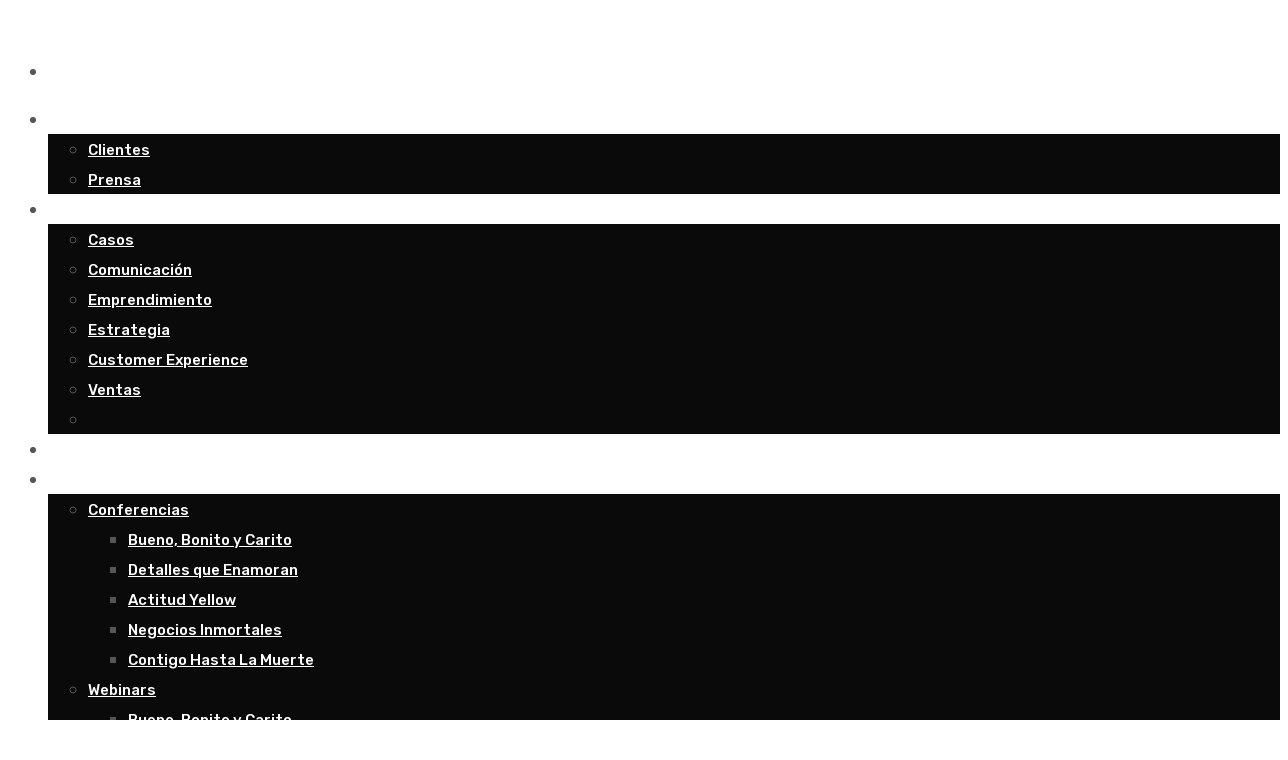

--- FILE ---
content_type: text/html; charset=UTF-8
request_url: https://bienpensado.com/7-recomendaciones-para-potenciar-su-oferta-comercial/
body_size: 24077
content:
<!doctype html>
<html lang="es">
<head>
<meta charset="UTF-8">
<meta name="viewport" content="width=device-width, initial-scale=1">
<meta name="format-detection" content="telephone=no">
<link rel="profile" href="https://gmpg.org/xfn/11">
<meta name='robots' content='index, follow, max-image-preview:large, max-snippet:-1, max-video-preview:-1' />
<!-- This site is optimized with the Yoast SEO plugin v25.7 - https://yoast.com/wordpress/plugins/seo/ -->
<title>7 recomendaciones para potenciar su oferta comercial</title>
<meta name="description" content="El hecho de que alguien sea muy bueno en algo, no garantiza que como comercial tenga el éxito asegurado. Recomendaciones para potenciar su oferta comercial." />
<link rel="canonical" href="https://bienpensado.com/7-recomendaciones-para-potenciar-su-oferta-comercial/" />
<meta property="og:locale" content="es_ES" />
<meta property="og:type" content="article" />
<meta property="og:title" content="7 recomendaciones para potenciar su oferta comercial" />
<meta property="og:description" content="El hecho de que alguien sea muy bueno en algo, no garantiza que como comercial tenga el éxito asegurado. Recomendaciones para potenciar su oferta comercial." />
<meta property="og:url" content="https://bienpensado.com/7-recomendaciones-para-potenciar-su-oferta-comercial/" />
<meta property="og:site_name" content="Bien Pensado" />
<meta property="article:published_time" content="2016-11-23T10:12:34+00:00" />
<meta property="og:image" content="https://bienpensado.com/wp-content/uploads/2016/11/64_VklfQnVzXzAwOV9GLTMx.jpg" />
<meta property="og:image:width" content="4763" />
<meta property="og:image:height" content="4985" />
<meta property="og:image:type" content="image/jpeg" />
<meta name="author" content="Invitado" />
<meta name="twitter:card" content="summary_large_image" />
<meta name="twitter:label1" content="Escrito por" />
<meta name="twitter:data1" content="Invitado" />
<meta name="twitter:label2" content="Tiempo de lectura" />
<meta name="twitter:data2" content="5 minutos" />
<script type="application/ld+json" class="yoast-schema-graph">{"@context":"https://schema.org","@graph":[{"@type":"WebPage","@id":"https://bienpensado.com/7-recomendaciones-para-potenciar-su-oferta-comercial/","url":"https://bienpensado.com/7-recomendaciones-para-potenciar-su-oferta-comercial/","name":"7 recomendaciones para potenciar su oferta comercial","isPartOf":{"@id":"https://bienpensado.com/#website"},"primaryImageOfPage":{"@id":"https://bienpensado.com/7-recomendaciones-para-potenciar-su-oferta-comercial/#primaryimage"},"image":{"@id":"https://bienpensado.com/7-recomendaciones-para-potenciar-su-oferta-comercial/#primaryimage"},"thumbnailUrl":"https://bienpensado.com/wp-content/uploads/2016/11/64_VklfQnVzXzAwOV9GLTMx.jpg","datePublished":"2016-11-23T10:12:34+00:00","author":{"@id":"https://bienpensado.com/#/schema/person/3bde1e6d4d6511983841346eff2e8b4f"},"description":"El hecho de que alguien sea muy bueno en algo, no garantiza que como comercial tenga el éxito asegurado. Recomendaciones para potenciar su oferta comercial.","breadcrumb":{"@id":"https://bienpensado.com/7-recomendaciones-para-potenciar-su-oferta-comercial/#breadcrumb"},"inLanguage":"es","potentialAction":[{"@type":"ReadAction","target":["https://bienpensado.com/7-recomendaciones-para-potenciar-su-oferta-comercial/"]}]},{"@type":"ImageObject","inLanguage":"es","@id":"https://bienpensado.com/7-recomendaciones-para-potenciar-su-oferta-comercial/#primaryimage","url":"https://bienpensado.com/wp-content/uploads/2016/11/64_VklfQnVzXzAwOV9GLTMx.jpg","contentUrl":"https://bienpensado.com/wp-content/uploads/2016/11/64_VklfQnVzXzAwOV9GLTMx.jpg","width":4763,"height":4985,"caption":""},{"@type":"BreadcrumbList","@id":"https://bienpensado.com/7-recomendaciones-para-potenciar-su-oferta-comercial/#breadcrumb","itemListElement":[{"@type":"ListItem","position":1,"name":"Portada","item":"https://bienpensado.com/"},{"@type":"ListItem","position":2,"name":"Blog","item":"https://bienpensado.com/blog/"},{"@type":"ListItem","position":3,"name":"7 Recomendaciones para potenciar su oferta comercial"}]},{"@type":"WebSite","@id":"https://bienpensado.com/#website","url":"https://bienpensado.com/","name":"Bien Pensado","description":"Estrategias de diferenciación","potentialAction":[{"@type":"SearchAction","target":{"@type":"EntryPoint","urlTemplate":"https://bienpensado.com/?s={search_term_string}"},"query-input":{"@type":"PropertyValueSpecification","valueRequired":true,"valueName":"search_term_string"}}],"inLanguage":"es"},{"@type":"Person","@id":"https://bienpensado.com/#/schema/person/3bde1e6d4d6511983841346eff2e8b4f","name":"Invitado","image":{"@type":"ImageObject","inLanguage":"es","@id":"https://bienpensado.com/#/schema/person/image/","url":"https://secure.gravatar.com/avatar/13d9342756f0a2e37d3d3b1644c2bcf7bdd356aed37519561e8cd1e59db96864?s=96&d=blank&r=g","contentUrl":"https://secure.gravatar.com/avatar/13d9342756f0a2e37d3d3b1644c2bcf7bdd356aed37519561e8cd1e59db96864?s=96&d=blank&r=g","caption":"Invitado"},"url":"https://bienpensado.com/author/invitado/"}]}</script>
<!-- / Yoast SEO plugin. -->
<link rel='dns-prefetch' href='//platform-api.sharethis.com' />
<link rel='dns-prefetch' href='//fonts.googleapis.com' />
<link rel='preconnect' href='https://fonts.gstatic.com' crossorigin />
<link rel="alternate" type="application/rss+xml" title="Bien Pensado &raquo; Feed" href="https://bienpensado.com/feed/" />
<link rel="alternate" type="application/rss+xml" title="Bien Pensado &raquo; Feed de los comentarios" href="https://bienpensado.com/comments/feed/" />
<link rel="alternate" title="oEmbed (JSON)" type="application/json+oembed" href="https://bienpensado.com/wp-json/oembed/1.0/embed?url=https%3A%2F%2Fbienpensado.com%2F7-recomendaciones-para-potenciar-su-oferta-comercial%2F" />
<link rel="alternate" title="oEmbed (XML)" type="text/xml+oembed" href="https://bienpensado.com/wp-json/oembed/1.0/embed?url=https%3A%2F%2Fbienpensado.com%2F7-recomendaciones-para-potenciar-su-oferta-comercial%2F&#038;format=xml" />
<style id='wp-img-auto-sizes-contain-inline-css' type='text/css'>
img:is([sizes=auto i],[sizes^="auto," i]){contain-intrinsic-size:3000px 1500px}
/*# sourceURL=wp-img-auto-sizes-contain-inline-css */
</style>
<!-- <link rel='stylesheet' id='radiantthemes-addons-core-css' href='https://bienpensado.com/wp-content/plugins/radiantthemes-addons/assets/css/radiantthemes-addons-core.css?ver=b4ec450cc5f6c17d085136b438546119' type='text/css' media='all' /> -->
<link rel="stylesheet" type="text/css" href="//bienpensado.com/wp-content/cache/wpfc-minified/kwxuegk9/g3wmx.css" media="all"/>
<style id='wp-emoji-styles-inline-css' type='text/css'>
img.wp-smiley, img.emoji {
display: inline !important;
border: none !important;
box-shadow: none !important;
height: 1em !important;
width: 1em !important;
margin: 0 0.07em !important;
vertical-align: -0.1em !important;
background: none !important;
padding: 0 !important;
}
/*# sourceURL=wp-emoji-styles-inline-css */
</style>
<!-- <link rel='stylesheet' id='wp-block-library-css' href='https://bienpensado.com/wp-includes/css/dist/block-library/style.min.css?ver=b4ec450cc5f6c17d085136b438546119' type='text/css' media='all' /> -->
<link rel="stylesheet" type="text/css" href="//bienpensado.com/wp-content/cache/wpfc-minified/efetsss4/g3wmx.css" media="all"/>
<style id='wp-block-image-inline-css' type='text/css'>
.wp-block-image>a,.wp-block-image>figure>a{display:inline-block}.wp-block-image img{box-sizing:border-box;height:auto;max-width:100%;vertical-align:bottom}@media not (prefers-reduced-motion){.wp-block-image img.hide{visibility:hidden}.wp-block-image img.show{animation:show-content-image .4s}}.wp-block-image[style*=border-radius] img,.wp-block-image[style*=border-radius]>a{border-radius:inherit}.wp-block-image.has-custom-border img{box-sizing:border-box}.wp-block-image.aligncenter{text-align:center}.wp-block-image.alignfull>a,.wp-block-image.alignwide>a{width:100%}.wp-block-image.alignfull img,.wp-block-image.alignwide img{height:auto;width:100%}.wp-block-image .aligncenter,.wp-block-image .alignleft,.wp-block-image .alignright,.wp-block-image.aligncenter,.wp-block-image.alignleft,.wp-block-image.alignright{display:table}.wp-block-image .aligncenter>figcaption,.wp-block-image .alignleft>figcaption,.wp-block-image .alignright>figcaption,.wp-block-image.aligncenter>figcaption,.wp-block-image.alignleft>figcaption,.wp-block-image.alignright>figcaption{caption-side:bottom;display:table-caption}.wp-block-image .alignleft{float:left;margin:.5em 1em .5em 0}.wp-block-image .alignright{float:right;margin:.5em 0 .5em 1em}.wp-block-image .aligncenter{margin-left:auto;margin-right:auto}.wp-block-image :where(figcaption){margin-bottom:1em;margin-top:.5em}.wp-block-image.is-style-circle-mask img{border-radius:9999px}@supports ((-webkit-mask-image:none) or (mask-image:none)) or (-webkit-mask-image:none){.wp-block-image.is-style-circle-mask img{border-radius:0;-webkit-mask-image:url('data:image/svg+xml;utf8,<svg viewBox="0 0 100 100" xmlns="http://www.w3.org/2000/svg"><circle cx="50" cy="50" r="50"/></svg>');mask-image:url('data:image/svg+xml;utf8,<svg viewBox="0 0 100 100" xmlns="http://www.w3.org/2000/svg"><circle cx="50" cy="50" r="50"/></svg>');mask-mode:alpha;-webkit-mask-position:center;mask-position:center;-webkit-mask-repeat:no-repeat;mask-repeat:no-repeat;-webkit-mask-size:contain;mask-size:contain}}:root :where(.wp-block-image.is-style-rounded img,.wp-block-image .is-style-rounded img){border-radius:9999px}.wp-block-image figure{margin:0}.wp-lightbox-container{display:flex;flex-direction:column;position:relative}.wp-lightbox-container img{cursor:zoom-in}.wp-lightbox-container img:hover+button{opacity:1}.wp-lightbox-container button{align-items:center;backdrop-filter:blur(16px) saturate(180%);background-color:#5a5a5a40;border:none;border-radius:4px;cursor:zoom-in;display:flex;height:20px;justify-content:center;opacity:0;padding:0;position:absolute;right:16px;text-align:center;top:16px;width:20px;z-index:100}@media not (prefers-reduced-motion){.wp-lightbox-container button{transition:opacity .2s ease}}.wp-lightbox-container button:focus-visible{outline:3px auto #5a5a5a40;outline:3px auto -webkit-focus-ring-color;outline-offset:3px}.wp-lightbox-container button:hover{cursor:pointer;opacity:1}.wp-lightbox-container button:focus{opacity:1}.wp-lightbox-container button:focus,.wp-lightbox-container button:hover,.wp-lightbox-container button:not(:hover):not(:active):not(.has-background){background-color:#5a5a5a40;border:none}.wp-lightbox-overlay{box-sizing:border-box;cursor:zoom-out;height:100vh;left:0;overflow:hidden;position:fixed;top:0;visibility:hidden;width:100%;z-index:100000}.wp-lightbox-overlay .close-button{align-items:center;cursor:pointer;display:flex;justify-content:center;min-height:40px;min-width:40px;padding:0;position:absolute;right:calc(env(safe-area-inset-right) + 16px);top:calc(env(safe-area-inset-top) + 16px);z-index:5000000}.wp-lightbox-overlay .close-button:focus,.wp-lightbox-overlay .close-button:hover,.wp-lightbox-overlay .close-button:not(:hover):not(:active):not(.has-background){background:none;border:none}.wp-lightbox-overlay .lightbox-image-container{height:var(--wp--lightbox-container-height);left:50%;overflow:hidden;position:absolute;top:50%;transform:translate(-50%,-50%);transform-origin:top left;width:var(--wp--lightbox-container-width);z-index:9999999999}.wp-lightbox-overlay .wp-block-image{align-items:center;box-sizing:border-box;display:flex;height:100%;justify-content:center;margin:0;position:relative;transform-origin:0 0;width:100%;z-index:3000000}.wp-lightbox-overlay .wp-block-image img{height:var(--wp--lightbox-image-height);min-height:var(--wp--lightbox-image-height);min-width:var(--wp--lightbox-image-width);width:var(--wp--lightbox-image-width)}.wp-lightbox-overlay .wp-block-image figcaption{display:none}.wp-lightbox-overlay button{background:none;border:none}.wp-lightbox-overlay .scrim{background-color:#fff;height:100%;opacity:.9;position:absolute;width:100%;z-index:2000000}.wp-lightbox-overlay.active{visibility:visible}@media not (prefers-reduced-motion){.wp-lightbox-overlay.active{animation:turn-on-visibility .25s both}.wp-lightbox-overlay.active img{animation:turn-on-visibility .35s both}.wp-lightbox-overlay.show-closing-animation:not(.active){animation:turn-off-visibility .35s both}.wp-lightbox-overlay.show-closing-animation:not(.active) img{animation:turn-off-visibility .25s both}.wp-lightbox-overlay.zoom.active{animation:none;opacity:1;visibility:visible}.wp-lightbox-overlay.zoom.active .lightbox-image-container{animation:lightbox-zoom-in .4s}.wp-lightbox-overlay.zoom.active .lightbox-image-container img{animation:none}.wp-lightbox-overlay.zoom.active .scrim{animation:turn-on-visibility .4s forwards}.wp-lightbox-overlay.zoom.show-closing-animation:not(.active){animation:none}.wp-lightbox-overlay.zoom.show-closing-animation:not(.active) .lightbox-image-container{animation:lightbox-zoom-out .4s}.wp-lightbox-overlay.zoom.show-closing-animation:not(.active) .lightbox-image-container img{animation:none}.wp-lightbox-overlay.zoom.show-closing-animation:not(.active) .scrim{animation:turn-off-visibility .4s forwards}}@keyframes show-content-image{0%{visibility:hidden}99%{visibility:hidden}to{visibility:visible}}@keyframes turn-on-visibility{0%{opacity:0}to{opacity:1}}@keyframes turn-off-visibility{0%{opacity:1;visibility:visible}99%{opacity:0;visibility:visible}to{opacity:0;visibility:hidden}}@keyframes lightbox-zoom-in{0%{transform:translate(calc((-100vw + var(--wp--lightbox-scrollbar-width))/2 + var(--wp--lightbox-initial-left-position)),calc(-50vh + var(--wp--lightbox-initial-top-position))) scale(var(--wp--lightbox-scale))}to{transform:translate(-50%,-50%) scale(1)}}@keyframes lightbox-zoom-out{0%{transform:translate(-50%,-50%) scale(1);visibility:visible}99%{visibility:visible}to{transform:translate(calc((-100vw + var(--wp--lightbox-scrollbar-width))/2 + var(--wp--lightbox-initial-left-position)),calc(-50vh + var(--wp--lightbox-initial-top-position))) scale(var(--wp--lightbox-scale));visibility:hidden}}
/*# sourceURL=https://bienpensado.com/wp-includes/blocks/image/style.min.css */
</style>
<style id='wp-block-image-theme-inline-css' type='text/css'>
:root :where(.wp-block-image figcaption){color:#555;font-size:13px;text-align:center}.is-dark-theme :root :where(.wp-block-image figcaption){color:#ffffffa6}.wp-block-image{margin:0 0 1em}
/*# sourceURL=https://bienpensado.com/wp-includes/blocks/image/theme.min.css */
</style>
<style id='wp-block-paragraph-inline-css' type='text/css'>
.is-small-text{font-size:.875em}.is-regular-text{font-size:1em}.is-large-text{font-size:2.25em}.is-larger-text{font-size:3em}.has-drop-cap:not(:focus):first-letter{float:left;font-size:8.4em;font-style:normal;font-weight:100;line-height:.68;margin:.05em .1em 0 0;text-transform:uppercase}body.rtl .has-drop-cap:not(:focus):first-letter{float:none;margin-left:.1em}p.has-drop-cap.has-background{overflow:hidden}:root :where(p.has-background){padding:1.25em 2.375em}:where(p.has-text-color:not(.has-link-color)) a{color:inherit}p.has-text-align-left[style*="writing-mode:vertical-lr"],p.has-text-align-right[style*="writing-mode:vertical-rl"]{rotate:180deg}
/*# sourceURL=https://bienpensado.com/wp-includes/blocks/paragraph/style.min.css */
</style>
<style id='global-styles-inline-css' type='text/css'>
:root{--wp--preset--aspect-ratio--square: 1;--wp--preset--aspect-ratio--4-3: 4/3;--wp--preset--aspect-ratio--3-4: 3/4;--wp--preset--aspect-ratio--3-2: 3/2;--wp--preset--aspect-ratio--2-3: 2/3;--wp--preset--aspect-ratio--16-9: 16/9;--wp--preset--aspect-ratio--9-16: 9/16;--wp--preset--color--black: #000000;--wp--preset--color--cyan-bluish-gray: #abb8c3;--wp--preset--color--white: #ffffff;--wp--preset--color--pale-pink: #f78da7;--wp--preset--color--vivid-red: #cf2e2e;--wp--preset--color--luminous-vivid-orange: #ff6900;--wp--preset--color--luminous-vivid-amber: #fcb900;--wp--preset--color--light-green-cyan: #7bdcb5;--wp--preset--color--vivid-green-cyan: #00d084;--wp--preset--color--pale-cyan-blue: #8ed1fc;--wp--preset--color--vivid-cyan-blue: #0693e3;--wp--preset--color--vivid-purple: #9b51e0;--wp--preset--gradient--vivid-cyan-blue-to-vivid-purple: linear-gradient(135deg,rgb(6,147,227) 0%,rgb(155,81,224) 100%);--wp--preset--gradient--light-green-cyan-to-vivid-green-cyan: linear-gradient(135deg,rgb(122,220,180) 0%,rgb(0,208,130) 100%);--wp--preset--gradient--luminous-vivid-amber-to-luminous-vivid-orange: linear-gradient(135deg,rgb(252,185,0) 0%,rgb(255,105,0) 100%);--wp--preset--gradient--luminous-vivid-orange-to-vivid-red: linear-gradient(135deg,rgb(255,105,0) 0%,rgb(207,46,46) 100%);--wp--preset--gradient--very-light-gray-to-cyan-bluish-gray: linear-gradient(135deg,rgb(238,238,238) 0%,rgb(169,184,195) 100%);--wp--preset--gradient--cool-to-warm-spectrum: linear-gradient(135deg,rgb(74,234,220) 0%,rgb(151,120,209) 20%,rgb(207,42,186) 40%,rgb(238,44,130) 60%,rgb(251,105,98) 80%,rgb(254,248,76) 100%);--wp--preset--gradient--blush-light-purple: linear-gradient(135deg,rgb(255,206,236) 0%,rgb(152,150,240) 100%);--wp--preset--gradient--blush-bordeaux: linear-gradient(135deg,rgb(254,205,165) 0%,rgb(254,45,45) 50%,rgb(107,0,62) 100%);--wp--preset--gradient--luminous-dusk: linear-gradient(135deg,rgb(255,203,112) 0%,rgb(199,81,192) 50%,rgb(65,88,208) 100%);--wp--preset--gradient--pale-ocean: linear-gradient(135deg,rgb(255,245,203) 0%,rgb(182,227,212) 50%,rgb(51,167,181) 100%);--wp--preset--gradient--electric-grass: linear-gradient(135deg,rgb(202,248,128) 0%,rgb(113,206,126) 100%);--wp--preset--gradient--midnight: linear-gradient(135deg,rgb(2,3,129) 0%,rgb(40,116,252) 100%);--wp--preset--font-size--small: 13px;--wp--preset--font-size--medium: 20px;--wp--preset--font-size--large: 36px;--wp--preset--font-size--x-large: 42px;--wp--preset--spacing--20: 0.44rem;--wp--preset--spacing--30: 0.67rem;--wp--preset--spacing--40: 1rem;--wp--preset--spacing--50: 1.5rem;--wp--preset--spacing--60: 2.25rem;--wp--preset--spacing--70: 3.38rem;--wp--preset--spacing--80: 5.06rem;--wp--preset--shadow--natural: 6px 6px 9px rgba(0, 0, 0, 0.2);--wp--preset--shadow--deep: 12px 12px 50px rgba(0, 0, 0, 0.4);--wp--preset--shadow--sharp: 6px 6px 0px rgba(0, 0, 0, 0.2);--wp--preset--shadow--outlined: 6px 6px 0px -3px rgb(255, 255, 255), 6px 6px rgb(0, 0, 0);--wp--preset--shadow--crisp: 6px 6px 0px rgb(0, 0, 0);}:where(.is-layout-flex){gap: 0.5em;}:where(.is-layout-grid){gap: 0.5em;}body .is-layout-flex{display: flex;}.is-layout-flex{flex-wrap: wrap;align-items: center;}.is-layout-flex > :is(*, div){margin: 0;}body .is-layout-grid{display: grid;}.is-layout-grid > :is(*, div){margin: 0;}:where(.wp-block-columns.is-layout-flex){gap: 2em;}:where(.wp-block-columns.is-layout-grid){gap: 2em;}:where(.wp-block-post-template.is-layout-flex){gap: 1.25em;}:where(.wp-block-post-template.is-layout-grid){gap: 1.25em;}.has-black-color{color: var(--wp--preset--color--black) !important;}.has-cyan-bluish-gray-color{color: var(--wp--preset--color--cyan-bluish-gray) !important;}.has-white-color{color: var(--wp--preset--color--white) !important;}.has-pale-pink-color{color: var(--wp--preset--color--pale-pink) !important;}.has-vivid-red-color{color: var(--wp--preset--color--vivid-red) !important;}.has-luminous-vivid-orange-color{color: var(--wp--preset--color--luminous-vivid-orange) !important;}.has-luminous-vivid-amber-color{color: var(--wp--preset--color--luminous-vivid-amber) !important;}.has-light-green-cyan-color{color: var(--wp--preset--color--light-green-cyan) !important;}.has-vivid-green-cyan-color{color: var(--wp--preset--color--vivid-green-cyan) !important;}.has-pale-cyan-blue-color{color: var(--wp--preset--color--pale-cyan-blue) !important;}.has-vivid-cyan-blue-color{color: var(--wp--preset--color--vivid-cyan-blue) !important;}.has-vivid-purple-color{color: var(--wp--preset--color--vivid-purple) !important;}.has-black-background-color{background-color: var(--wp--preset--color--black) !important;}.has-cyan-bluish-gray-background-color{background-color: var(--wp--preset--color--cyan-bluish-gray) !important;}.has-white-background-color{background-color: var(--wp--preset--color--white) !important;}.has-pale-pink-background-color{background-color: var(--wp--preset--color--pale-pink) !important;}.has-vivid-red-background-color{background-color: var(--wp--preset--color--vivid-red) !important;}.has-luminous-vivid-orange-background-color{background-color: var(--wp--preset--color--luminous-vivid-orange) !important;}.has-luminous-vivid-amber-background-color{background-color: var(--wp--preset--color--luminous-vivid-amber) !important;}.has-light-green-cyan-background-color{background-color: var(--wp--preset--color--light-green-cyan) !important;}.has-vivid-green-cyan-background-color{background-color: var(--wp--preset--color--vivid-green-cyan) !important;}.has-pale-cyan-blue-background-color{background-color: var(--wp--preset--color--pale-cyan-blue) !important;}.has-vivid-cyan-blue-background-color{background-color: var(--wp--preset--color--vivid-cyan-blue) !important;}.has-vivid-purple-background-color{background-color: var(--wp--preset--color--vivid-purple) !important;}.has-black-border-color{border-color: var(--wp--preset--color--black) !important;}.has-cyan-bluish-gray-border-color{border-color: var(--wp--preset--color--cyan-bluish-gray) !important;}.has-white-border-color{border-color: var(--wp--preset--color--white) !important;}.has-pale-pink-border-color{border-color: var(--wp--preset--color--pale-pink) !important;}.has-vivid-red-border-color{border-color: var(--wp--preset--color--vivid-red) !important;}.has-luminous-vivid-orange-border-color{border-color: var(--wp--preset--color--luminous-vivid-orange) !important;}.has-luminous-vivid-amber-border-color{border-color: var(--wp--preset--color--luminous-vivid-amber) !important;}.has-light-green-cyan-border-color{border-color: var(--wp--preset--color--light-green-cyan) !important;}.has-vivid-green-cyan-border-color{border-color: var(--wp--preset--color--vivid-green-cyan) !important;}.has-pale-cyan-blue-border-color{border-color: var(--wp--preset--color--pale-cyan-blue) !important;}.has-vivid-cyan-blue-border-color{border-color: var(--wp--preset--color--vivid-cyan-blue) !important;}.has-vivid-purple-border-color{border-color: var(--wp--preset--color--vivid-purple) !important;}.has-vivid-cyan-blue-to-vivid-purple-gradient-background{background: var(--wp--preset--gradient--vivid-cyan-blue-to-vivid-purple) !important;}.has-light-green-cyan-to-vivid-green-cyan-gradient-background{background: var(--wp--preset--gradient--light-green-cyan-to-vivid-green-cyan) !important;}.has-luminous-vivid-amber-to-luminous-vivid-orange-gradient-background{background: var(--wp--preset--gradient--luminous-vivid-amber-to-luminous-vivid-orange) !important;}.has-luminous-vivid-orange-to-vivid-red-gradient-background{background: var(--wp--preset--gradient--luminous-vivid-orange-to-vivid-red) !important;}.has-very-light-gray-to-cyan-bluish-gray-gradient-background{background: var(--wp--preset--gradient--very-light-gray-to-cyan-bluish-gray) !important;}.has-cool-to-warm-spectrum-gradient-background{background: var(--wp--preset--gradient--cool-to-warm-spectrum) !important;}.has-blush-light-purple-gradient-background{background: var(--wp--preset--gradient--blush-light-purple) !important;}.has-blush-bordeaux-gradient-background{background: var(--wp--preset--gradient--blush-bordeaux) !important;}.has-luminous-dusk-gradient-background{background: var(--wp--preset--gradient--luminous-dusk) !important;}.has-pale-ocean-gradient-background{background: var(--wp--preset--gradient--pale-ocean) !important;}.has-electric-grass-gradient-background{background: var(--wp--preset--gradient--electric-grass) !important;}.has-midnight-gradient-background{background: var(--wp--preset--gradient--midnight) !important;}.has-small-font-size{font-size: var(--wp--preset--font-size--small) !important;}.has-medium-font-size{font-size: var(--wp--preset--font-size--medium) !important;}.has-large-font-size{font-size: var(--wp--preset--font-size--large) !important;}.has-x-large-font-size{font-size: var(--wp--preset--font-size--x-large) !important;}
/*# sourceURL=global-styles-inline-css */
</style>
<style id='classic-theme-styles-inline-css' type='text/css'>
/*! This file is auto-generated */
.wp-block-button__link{color:#fff;background-color:#32373c;border-radius:9999px;box-shadow:none;text-decoration:none;padding:calc(.667em + 2px) calc(1.333em + 2px);font-size:1.125em}.wp-block-file__button{background:#32373c;color:#fff;text-decoration:none}
/*# sourceURL=/wp-includes/css/classic-themes.min.css */
</style>
<!-- <link rel='stylesheet' id='mpp_gutenberg-css' href='https://bienpensado.com/wp-content/plugins/metronet-profile-picture/dist/blocks.style.build.css?ver=2.6.3' type='text/css' media='all' /> -->
<!-- <link rel='stylesheet' id='infusion-front-css-css' href='https://bienpensado.com/wp-content/plugins/infusionsoft-official-opt-in-forms/includes/ext/infusionsoft_infusionbar/css/style.css?ver=b4ec450cc5f6c17d085136b438546119' type='text/css' media='all' /> -->
<link rel="stylesheet" type="text/css" href="//bienpensado.com/wp-content/cache/wpfc-minified/2f4dzyph/5xuth.css" media="all"/>
<link rel='stylesheet' id='inf_infusionsoft-open-sans-css' href='https://fonts.googleapis.com/css?family=Open+Sans:400,700' type='text/css' media='all' />
<!-- <link rel='stylesheet' id='inf_infusionsoft-css-css' href='https://bienpensado.com/wp-content/plugins/infusionsoft-official-opt-in-forms/css/style.css?ver=1.0.11' type='text/css' media='all' /> -->
<!-- <link rel='stylesheet' id='rt-megamenu-front-end-style-css' href='https://bienpensado.com/wp-content/plugins/radiantthemes-mega-menu/assets/css/rt-megamenu.css?ver=b4ec450cc5f6c17d085136b438546119' type='text/css' media='all' /> -->
<!-- <link rel='stylesheet' id='share-this-share-buttons-sticky-css' href='https://bienpensado.com/wp-content/plugins/sharethis-share-buttons/css/mu-style.css?ver=1755892080' type='text/css' media='all' /> -->
<!-- <link rel='stylesheet' id='ye_dynamic-css' href='https://bienpensado.com/wp-content/plugins/youtube-embed/css/main.min.css?ver=5.4' type='text/css' media='all' /> -->
<!-- <link rel='stylesheet' id='radiantthemes-all-css' href='https://bienpensado.com/wp-content/themes/dizy/assets/css/radiantthemes-all.min.css?ver=1768254666' type='text/css' media='all' /> -->
<!-- <link rel='stylesheet' id='radiantthemes-custom-css' href='https://bienpensado.com/wp-content/themes/dizy/assets/css/radiantthemes-custom.css?ver=1768254666' type='text/css' media='all' /> -->
<!-- <link rel='stylesheet' id='radiantthemes-responsive-css' href='https://bienpensado.com/wp-content/themes/dizy/assets/css/radiantthemes-responsive.css?ver=1768254666' type='text/css' media='all' /> -->
<!-- <link rel='stylesheet' id='radiantthemes-style-css' href='https://bienpensado.com/wp-content/themes/dizy/style.css?ver=b4ec450cc5f6c17d085136b438546119' type='text/css' media='all' /> -->
<!-- <link rel='stylesheet' id='radiantthemes-user-custom-css' href='https://bienpensado.com/wp-content/themes/dizy/assets/css/radiantthemes-user-custom.css?ver=1768254666' type='text/css' media='all' /> -->
<!-- <link rel='stylesheet' id='radiantthemes-dynamic-css' href='https://bienpensado.com/wp-content/themes/dizy/assets/css/radiantthemes-dynamic.css?ver=1768254666' type='text/css' media='all' /> -->
<link rel="stylesheet" type="text/css" href="//bienpensado.com/wp-content/cache/wpfc-minified/97qu4ejm/g3wmx.css" media="all"/>
<style id='radiantthemes-dynamic-inline-css' type='text/css'>
.vc_custom_1559533895575{background-image: url(https://bienpensado.com/wp-content/uploads/2018/10/Footer-One-Background-Image-1.jpg?id=3360) !important;}.vc_custom_1559542611622{background-image: url(https://bienpensado.com/wp-content/uploads/2019/01/Home-8-Testimonial-Background-Image.jpg?id=2510) !important;}.vc_custom_1558580013301{padding-left: 92px !important;}.vc_custom_1559534041294{margin-top: 0px !important;margin-bottom: 5px !important;}.vc_custom_1565977233631{margin-top: 0px !important;margin-bottom: 0px !important;padding-top: 10px !important;}.vc_custom_1614698193466{margin-top: 0px !important;margin-bottom: 0px !important;padding-top: 10px !important;}.vc_custom_1623391341246{margin-top: 0px !important;margin-bottom: 0px !important;border-top-width: 2px !important;border-right-width: 2px !important;border-bottom-width: 2px !important;border-left-width: 2px !important;padding-top: 13px !important;padding-right: 35px !important;padding-bottom: 13px !important;padding-left: 35px !important;background-color: #f9b712 !important;border-left-color: #ffffff !important;border-left-style: solid !important;border-right-color: #ffffff !important;border-right-style: solid !important;border-top-color: #ffffff !important;border-top-style: solid !important;border-bottom-color: #ffffff !important;border-bottom-style: solid !important;}.vc_custom_1576094123550{margin-top: 7px !important;margin-bottom: 27px !important;}.vc_custom_1559543980752{margin-left: 55px !important;}.vc_custom_1559543928687{margin-left: 65px !important;padding-left: 5px !important;}.vc_custom_1559543991643{margin-left: 60px !important;}.vc_custom_1559542906016{margin-top: 0px !important;margin-bottom: 0px !important;}.vc_custom_1559542919125{margin-top: 0px !important;margin-bottom: 0px !important;}.vc_custom_1565977635057{margin-top: 7px !important;margin-bottom: 27px !important;}.vc_custom_1556571699373{background-image: url(https://bienpensado.com/wp-content/uploads/2019/01/Home-7-Testimonial-Background-Image.jpg?id=2557) !important;}.vc_custom_1559010746561{background-image: url(https://bienpensado.com/wp-content/uploads/2018/12/Home-2-Testimonial-Background-Image.jpg?id=1136) !important;}.vc_custom_1559011786932{padding-left: 92px !important;}.vc_custom_1554817968155{margin-top: 0px !important;margin-bottom: 20px !important;}.vc_custom_1544172229701{margin-top: 0px !important;margin-bottom: 0px !important;padding-top: 90px !important;padding-bottom: 55px !important;background-image: url(https://bienpensado.com/wp-content/uploads/2018/10/Footer-Two-Background-Image.png?id=1059) !important;background-position: center !important;background-repeat: no-repeat !important;background-size: cover !important;}.vc_custom_1544097991593{margin-top: 0px !important;margin-bottom: 40px !important;padding-top: 0px !important;padding-bottom: 0px !important;}.vc_custom_1544098003810{margin-top: 0px !important;margin-bottom: 40px !important;padding-top: 0px !important;padding-bottom: 0px !important;}.vc_custom_1544098026209{margin-top: 0px !important;margin-bottom: 40px !important;padding-top: 0px !important;padding-bottom: 0px !important;}.vc_custom_1544098042540{margin-top: 0px !important;margin-bottom: 40px !important;padding-top: 0px !important;padding-bottom: 0px !important;}.vc_custom_1544097913626{margin-top: 0px !important;margin-bottom: 42px !important;}.vc_custom_1544167288454{margin-top: 0px !important;margin-bottom: 40px !important;}.vc_custom_1544166460379{margin-top: -7px !important;margin-bottom: 32px !important;}.vc_custom_1545908173559{margin-top: -7px !important;margin-bottom: 27px !important;}.vc_custom_1544681598910{margin-top: -7px !important;margin-bottom: 27px !important;}.vc_custom_1545393627834{margin-top: 0px !important;margin-bottom: 25px !important;}.vc_custom_1545393643855{margin-top: 0px !important;margin-bottom: 0px !important;}.vc_custom_1643921303173{background-image: url(https://bienpensado.com/wp-content/uploads/2018/10/Footer-One-Background-Image-1.jpg?id=3360) !important;}.vc_custom_1559542611622{background-image: url(https://bienpensado.com/wp-content/uploads/2019/01/Home-8-Testimonial-Background-Image.jpg?id=2510) !important;}.vc_custom_1558580013301{padding-left: 92px !important;}.vc_custom_1559534041294{margin-top: 0px !important;margin-bottom: 5px !important;}.vc_custom_1565977233631{margin-top: 0px !important;margin-bottom: 0px !important;padding-top: 10px !important;}.vc_custom_1614698193466{margin-top: 0px !important;margin-bottom: 0px !important;padding-top: 10px !important;}.vc_custom_1623391341246{margin-top: 0px !important;margin-bottom: 0px !important;border-top-width: 2px !important;border-right-width: 2px !important;border-bottom-width: 2px !important;border-left-width: 2px !important;padding-top: 13px !important;padding-right: 35px !important;padding-bottom: 13px !important;padding-left: 35px !important;background-color: #f9b712 !important;border-left-color: #ffffff !important;border-left-style: solid !important;border-right-color: #ffffff !important;border-right-style: solid !important;border-top-color: #ffffff !important;border-top-style: solid !important;border-bottom-color: #ffffff !important;border-bottom-style: solid !important;}.vc_custom_1576094123550{margin-top: 7px !important;margin-bottom: 27px !important;}.vc_custom_1559543980752{margin-left: 55px !important;}.vc_custom_1559543928687{margin-left: 65px !important;padding-left: 5px !important;}.vc_custom_1559543991643{margin-left: 60px !important;}.vc_custom_1559542906016{margin-top: 0px !important;margin-bottom: 0px !important;}.vc_custom_1559542919125{margin-top: 0px !important;margin-bottom: 0px !important;}.vc_custom_1565977635057{margin-top: 7px !important;margin-bottom: 27px !important;}
/*# sourceURL=radiantthemes-dynamic-inline-css */
</style>
<style id='akismet-widget-style-inline-css' type='text/css'>
.a-stats {
--akismet-color-mid-green: #357b49;
--akismet-color-white: #fff;
--akismet-color-light-grey: #f6f7f7;
max-width: 350px;
width: auto;
}
.a-stats * {
all: unset;
box-sizing: border-box;
}
.a-stats strong {
font-weight: 600;
}
.a-stats a.a-stats__link,
.a-stats a.a-stats__link:visited,
.a-stats a.a-stats__link:active {
background: var(--akismet-color-mid-green);
border: none;
box-shadow: none;
border-radius: 8px;
color: var(--akismet-color-white);
cursor: pointer;
display: block;
font-family: -apple-system, BlinkMacSystemFont, 'Segoe UI', 'Roboto', 'Oxygen-Sans', 'Ubuntu', 'Cantarell', 'Helvetica Neue', sans-serif;
font-weight: 500;
padding: 12px;
text-align: center;
text-decoration: none;
transition: all 0.2s ease;
}
/* Extra specificity to deal with TwentyTwentyOne focus style */
.widget .a-stats a.a-stats__link:focus {
background: var(--akismet-color-mid-green);
color: var(--akismet-color-white);
text-decoration: none;
}
.a-stats a.a-stats__link:hover {
filter: brightness(110%);
box-shadow: 0 4px 12px rgba(0, 0, 0, 0.06), 0 0 2px rgba(0, 0, 0, 0.16);
}
.a-stats .count {
color: var(--akismet-color-white);
display: block;
font-size: 1.5em;
line-height: 1.4;
padding: 0 13px;
white-space: nowrap;
}
/*# sourceURL=akismet-widget-style-inline-css */
</style>
<link rel="preload" as="style" href="https://fonts.googleapis.com/css?family=Montserrat:400,700,500,600,800%7CRubik:500,700,400%7CPoppins:400,700%7CEczar:400&#038;display=swap&#038;ver=1767989649" /><link rel="stylesheet" href="https://fonts.googleapis.com/css?family=Montserrat:400,700,500,600,800%7CRubik:500,700,400%7CPoppins:400,700%7CEczar:400&#038;display=swap&#038;ver=1767989649" media="print" onload="this.media='all'"><noscript><link rel="stylesheet" href="https://fonts.googleapis.com/css?family=Montserrat:400,700,500,600,800%7CRubik:500,700,400%7CPoppins:400,700%7CEczar:400&#038;display=swap&#038;ver=1767989649" /></noscript><script type="text/javascript" src="https://bienpensado.com/wp-includes/js/jquery/jquery.min.js?ver=3.7.1" id="jquery-core-js"></script>
<script type="text/javascript" src="https://bienpensado.com/wp-includes/js/jquery/jquery-migrate.min.js?ver=3.4.1" id="jquery-migrate-js"></script>
<script type="text/javascript" src="//platform-api.sharethis.com/js/sharethis.js?ver=2.3.6#property=5ce5d3c9c7d9bc00122e87b2&amp;product=inline-buttons&amp;source=sharethis-share-buttons-wordpress" id="share-this-share-buttons-mu-js"></script>
<link rel="https://api.w.org/" href="https://bienpensado.com/wp-json/" /><link rel="alternate" title="JSON" type="application/json" href="https://bienpensado.com/wp-json/wp/v2/posts/32157" /><link rel="EditURI" type="application/rsd+xml" title="RSD" href="https://bienpensado.com/xmlrpc.php?rsd" />
<link rel='shortlink' href='https://bienpensado.com/?p=32157' />
<meta name="generator" content="Redux 4.5.7" /><script>function loadScript(a){var b=document.getElementsByTagName("head")[0],c=document.createElement("script");c.type="text/javascript",c.src="https://tracker.metricool.com/resources/be.js",c.onreadystatechange=a,c.onload=a,b.appendChild(c)}loadScript(function(){beTracker.t({hash:"bdc6bfb022b718979fc8ec4c138fc2c1"})});</script>
<!-- Google tag (gtag.js) -->
<script async src="https://www.googletagmanager.com/gtag/js?id=G-EXQFR38GBV"></script>
<script>
window.dataLayer = window.dataLayer || [];
function gtag(){dataLayer.push(arguments);}
gtag('js', new Date());
gtag('config', 'G-EXQFR38GBV');
</script>
<script type="text/javascript">
(function(url){
if(/(?:Chrome\/26\.0\.1410\.63 Safari\/537\.31|WordfenceTestMonBot)/.test(navigator.userAgent)){ return; }
var addEvent = function(evt, handler) {
if (window.addEventListener) {
document.addEventListener(evt, handler, false);
} else if (window.attachEvent) {
document.attachEvent('on' + evt, handler);
}
};
var removeEvent = function(evt, handler) {
if (window.removeEventListener) {
document.removeEventListener(evt, handler, false);
} else if (window.detachEvent) {
document.detachEvent('on' + evt, handler);
}
};
var evts = 'contextmenu dblclick drag dragend dragenter dragleave dragover dragstart drop keydown keypress keyup mousedown mousemove mouseout mouseover mouseup mousewheel scroll'.split(' ');
var logHuman = function() {
if (window.wfLogHumanRan) { return; }
window.wfLogHumanRan = true;
var wfscr = document.createElement('script');
wfscr.type = 'text/javascript';
wfscr.async = true;
wfscr.src = url + '&r=' + Math.random();
(document.getElementsByTagName('head')[0]||document.getElementsByTagName('body')[0]).appendChild(wfscr);
for (var i = 0; i < evts.length; i++) {
removeEvent(evts[i], logHuman);
}
};
for (var i = 0; i < evts.length; i++) {
addEvent(evts[i], logHuman);
}
})('//bienpensado.com/?wordfence_lh=1&hid=E2F366E2A8EDCEE80CAC604953B7937E');
</script>			<link rel="icon" href="https://bienpensado.com/wp-content/uploads/2019/04/favicon.png" sizes="32x32" />
<link rel="icon" href="https://bienpensado.com/wp-content/uploads/2019/04/bp-logo-variaciones-de-color2.png" sizes="192x192">
<link rel="apple-touch-icon-precomposed" href="https://bienpensado.com/wp-content/uploads/2019/04/bp-logo-variaciones-de-color2.png" />
<meta name="msapplication-TileImage" content="https://bienpensado.com/wp-content/uploads/2019/04/bp-logo-variaciones-de-color2.png" />
<meta name="generator" content="Elementor 3.31.2; features: additional_custom_breakpoints, e_element_cache; settings: css_print_method-external, google_font-enabled, font_display-auto">
<!-- WordPress Facebook Integration Begin -->
<!-- Facebook Pixel Code -->
<script>
!function(f,b,e,v,n,t,s){if(f.fbq)return;n=f.fbq=function(){n.callMethod?
n.callMethod.apply(n,arguments):n.queue.push(arguments)};if(!f._fbq)f._fbq=n;
n.push=n;n.loaded=!0;n.version='2.0';n.queue=[];t=b.createElement(e);t.async=!0;
t.src=v;s=b.getElementsByTagName(e)[0];s.parentNode.insertBefore(t,s)}(window,
document,'script','https://connect.facebook.net/en_US/fbevents.js');
fbq('init', '1988946324708756', {}, {
"agent": "wordpress-6.9-1.6.0"
});
fbq('track', 'PageView', {
"source": "wordpress",
"version": "6.9",
"pluginVersion": "1.6.0"
});
</script>
<!-- DO NOT MODIFY -->
<!-- End Facebook Pixel Code -->
<!-- WordPress Facebook Integration end -->
<!-- Facebook Pixel Code -->
<noscript>
<img height="1" width="1" style="display:none"
src="https://www.facebook.com/tr?id=1988946324708756&ev=PageView&noscript=1"/>
</noscript>
<!-- DO NOT MODIFY -->
<!-- End Facebook Pixel Code -->
<meta name="generator" content="Powered by WPBakery Page Builder - drag and drop page builder for WordPress."/>
<!--[if lte IE 9]><link rel="stylesheet" type="text/css" href="https://bienpensado.com/wp-content/plugins/js_composer/assets/css/vc_lte_ie9.min.css" media="screen"><![endif]-->			<style>
.e-con.e-parent:nth-of-type(n+4):not(.e-lazyloaded):not(.e-no-lazyload),
.e-con.e-parent:nth-of-type(n+4):not(.e-lazyloaded):not(.e-no-lazyload) * {
background-image: none !important;
}
@media screen and (max-height: 1024px) {
.e-con.e-parent:nth-of-type(n+3):not(.e-lazyloaded):not(.e-no-lazyload),
.e-con.e-parent:nth-of-type(n+3):not(.e-lazyloaded):not(.e-no-lazyload) * {
background-image: none !important;
}
}
@media screen and (max-height: 640px) {
.e-con.e-parent:nth-of-type(n+2):not(.e-lazyloaded):not(.e-no-lazyload),
.e-con.e-parent:nth-of-type(n+2):not(.e-lazyloaded):not(.e-no-lazyload) * {
background-image: none !important;
}
}
</style>
<style type="text/css">.gdpr-notice .btn, .team.element-six .team-item > .holder .data .btn, .radiantthemes-button > .radiantthemes-button-main, .rt-fancy-text-box > .holder > .more .btn, .rt-call-to-action-wraper .rt-call-to-action-item .btn:hover, .radiant-contact-form .form-row input[type=submit], .wraper_error_main.style-one .error_main .btn, .wraper_error_main.style-two .error_main .btn, .wraper_error_main.style-three .error_main_item .btn, .wraper_error_main.style-four .error_main .btn {  border-radius:0 0 0 0 ; }</style><!-- Google Tag Manager -->
<script>(function(w,d,s,l,i){w[l]=w[l]||[];w[l].push({'gtm.start':
new Date().getTime(),event:'gtm.js'});var f=d.getElementsByTagName(s)[0],
j=d.createElement(s),dl=l!='dataLayer'?'&l='+l:'';j.async=true;j.src=
'https://www.googletagmanager.com/gtm.js?id='+i+dl;f.parentNode.insertBefore(j,f);
})(window,document,'script','dataLayer','GTM-573GZ3B');</script>
<!-- End Google Tag Manager --><style id="dizy_theme_option-dynamic-css" title="dynamic-css" class="redux-options-output">body{background-color:#ffffff;}body{font-family:Montserrat;line-height:30px;font-weight:400;font-style:normal;color:#565656;font-size:18px;}h1{font-family:Montserrat;line-height:48px;letter-spacing:-1px;font-weight:700;font-style:normal;color:#0f192d;font-size:41px;}h2{font-family:Montserrat;line-height:43px;letter-spacing:-1px;font-weight:700;font-style:normal;color:#0f192d;font-size:38px;}h3{font-family:Montserrat;line-height:40px;letter-spacing:-1px;font-weight:700;font-style:normal;color:#0f192d;font-size:35px;}h4{font-family:Montserrat;line-height:35px;font-weight:700;font-style:normal;color:#0f192d;font-size:30px;}h5{font-family:Montserrat;line-height:26px;font-weight:500;font-style:normal;color:#0f192d;font-size:18px;}h6{font-family:Montserrat;line-height:26px;font-weight:600;font-style:normal;color:#0f192d;font-size:15px;}.scrollup{background-color:rgba(255,15,39,0.7);}.wraper_header.style-one .wraper_header_main .nav > [class*="menu-"] > ul.menu > li > a{font-family:Rubik;line-height:27px;font-weight:500;font-style:normal;color:#000000;font-size:14px;}.wraper_header.style-one .wraper_header_main .nav > [class*="menu-"] > ul.menu > li > a:before{background-color:rgba(255,218,42,0.6);}.wraper_header.style-one .nav > [class*="menu-"] > ul.menu > li > ul, .wraper_header.style-one .nav > [class*="menu-"] > ul.menu > li > ul > li > ul, .wraper_header.style-one .nav > [class*="menu-"] > ul.menu > li > ul > li > ul > li > ul, .wraper_header.style-one .nav > [class*="menu-"] > ul.menu > li > ul > li > ul > li > ul li ul, .wraper_header.style-one .rt-mega-menu{background-color:#0a0a0a;}.wraper_header.style-one .nav > [class*="menu-"] > ul.menu > li > ul > li > a, .wraper_header.style-one .nav > [class*="menu-"] > ul.menu > li > ul > li > ul > li > a, .wraper_header.style-one .nav > [class*="menu-"] > ul.menu > li > ul > li > ul > li > ul > li > a, .wraper_header.style-one .nav > [class*="menu-"] > ul.menu > li > ul > li > ul > li > ul > li ul li a{font-family:Rubik;line-height:26px;font-weight:500;font-style:normal;color:#ffffff;font-size:15px;}.wraper_header.style-one .nav > [class*="menu-"] > ul.menu > li:hover > a, .wraper_header.style-one .nav > [class*="menu-"] > ul.menu > li.current-menu-item > a, .wraper_header.style-one .nav > [class*="menu-"] > ul.menu > li.current-menu-parent > a, .wraper_header.style-one .nav > [class*="menu-"] > ul.menu > li.current-menu-ancestor > a, .wraper_header.style-one .nav > [class*="menu-"] > ul.menu > li > ul > li:hover > a, .wraper_header.style-one .nav > [class*="menu-"] > ul.menu > li > ul > li.current-menu-item > a, .wraper_header.style-one .nav > [class*="menu-"] > ul.menu > li > ul > li.current-menu-parent > a, .wraper_header.style-one .nav > [class*="menu-"] > ul.menu > li > ul > li > ul > li:hover > a, .wraper_header.style-one .nav > [class*="menu-"] > ul.menu > li > ul > li > ul > li.current-menu-item > a, .wraper_header.style-one .nav > [class*="menu-"] > ul.menu > li > ul > li > ul > li.current-menu-parent > a, .wraper_header.style-one .nav > [class*="menu-"] > ul.menu > li > ul > li > ul > li > ul > li:hover > a, .wraper_header.style-one .nav > [class*="menu-"] > ul.menu > li > ul > li > ul > li > ul > li.current-menu-item > a, .wraper_header.style-one .nav > [class*="menu-"] > ul.menu > li > ul > li > ul > li > ul > li.current-menu-parent > a, .wraper_header.style-one .nav > [class*="menu-"] > ul.menu > li > ul > li > ul > li > ul > li ul li:hover a, .wraper_header.style-one .nav > [class*="menu-"] > ul.menu > li > ul > li > ul > li > ul > li ul li.current-menu-item a, .wraper_header.style-one .nav > [class*="menu-"] > ul.menu > li > ul > li > ul > li > ul > li ul li.current-menu-parent a{color:#000000;}.wraper_header.style-one .wraper_header_main .header_main_action ul > li.header-cart-bar > .header-cart-bar-icon .cart-count, .wraper_header.style-one .wraper_header_main .nav > [class*="menu-"] > ul.menu > li > ul > li > a:before, .wraper_header.style-one .wraper_header_main .nav > [class*="menu-"] > ul.menu > li > ul > li > ul > li > a:before, .wraper_header.style-one .wraper_header_main .nav > [class*="menu-"] > ul.menu > li > ul > li > ul > li > ul > li > a:before, .wraper_header.style-one .wraper_header_main .nav > [class*="menu-"] > ul.menu > li > ul > li > ul > li > ul > li ul li a:before{background-color:#ff0f27;}body[data-header-style="header-style-one"] #mobile-menu{background-color:#ffffff;}body[data-header-style="header-style-one"] .mobile-menu-nav{font-family:Poppins;line-height:27px;letter-spacing:0.5px;font-weight:400;font-style:normal;color:#838383;font-size:13px;}.wraper_header.style-two .wraper_header_main .nav > [class*="menu-"] > ul.menu > li > a{font-family:Rubik;line-height:27px;font-weight:500;font-style:normal;color:#000000;font-size:14px;}.wraper_header.style-two .wraper_header_main .nav > [class*="menu-"] > ul.menu > li > a:before{background-color:rgba(255,218,42,0.6);}.wraper_header.style-two .nav > [class*="menu-"] > ul.menu > li > ul, .wraper_header.style-two .nav > [class*="menu-"] > ul.menu > li > ul > li > ul, .wraper_header.style-two .nav > [class*="menu-"] > ul.menu > li > ul > li > ul > li > ul, .wraper_header.style-two .nav > [class*="menu-"] > ul.menu > li > ul > li > ul > li > ul li ul, .wraper_header.style-two .rt-mega-menu{background-color:#0a0a0a;}.wraper_header.style-two .nav > [class*="menu-"] > ul.menu > li > ul > li > a, .wraper_header.style-two .nav > [class*="menu-"] > ul.menu > li > ul > li > ul > li > a, .wraper_header.style-two .nav > [class*="menu-"] > ul.menu > li > ul > li > ul > li > ul > li > a, .wraper_header.style-two .nav > [class*="menu-"] > ul.menu > li > ul > li > ul > li > ul > li ul li a{font-family:Rubik;line-height:26px;font-weight:500;font-style:normal;color:#ffffff;font-size:15px;}.wraper_header.style-two .wraper_header_main .header_main_action ul > li.header-cart-bar > .header-cart-bar-icon .cart-count, .wraper_header.style-two .wraper_header_main .nav > [class*="menu-"] > ul.menu > li > ul > li > a:before, .wraper_header.style-two .wraper_header_main .nav > [class*="menu-"] > ul.menu > li > ul > li > ul > li > a:before, .wraper_header.style-two .wraper_header_main .nav > [class*="menu-"] > ul.menu > li > ul > li > ul > li > ul > li > a:before, .wraper_header.style-two .wraper_header_main .nav > [class*="menu-"] > ul.menu > li > ul > li > ul > li > ul > li ul li a:before{background-color:#ff0f27;}body[data-header-style="header-style-two"] #mobile-menu{background-color:#ffffff;}body[data-header-style="header-style-two"] .mobile-menu-nav{font-family:Poppins;line-height:27px;letter-spacing:0.5px;font-weight:400;font-style:normal;color:#838383;font-size:13px;}body[data-header-style="header-style-three"] .wraper_header_main{background-color:#000000;}body[data-header-style="header-style-three"] .wraper_header_main .nav > [class*="menu-"] > ul.menu > li > a:before{background-color:#99fdff;}body[data-header-style="header-style-three"] .wraper_header_main .nav > [class*="menu-"] > ul.menu > li.current-menu-item > a, body[data-header-style="header-style-three"] .wraper_header_main .nav > [class*="menu-"] > ul.menu > li > ul > li.current-menu-item > a, body[data-header-style="header-style-three"] .wraper_header_main .nav > [class*="menu-"] > ul.menu > li > ul > li > ul > li.current-menu-item > a, body[data-header-style="header-style-three"] .wraper_header_main .nav > [class*="menu-"] > ul.menu > li > ul > li > ul > li > ul > li.current-menu-item > a, body[data-header-style="header-style-three"] .wraper_header_main .nav > [class*="menu-"] > ul.menu > li > ul > li > ul > li > ul > li > ul li.current-menu-item a, body[data-header-style="header-style-three"] .wraper_header_main .header_main .header-social ul.social li a:hover{color:#99fdff;}body[data-header-style="header-style-three"] .wraper_header_main .header_main .header-social ul.social li a:hover{border-color:#99fdff;}body[data-header-style="header-style-three"] .wraper_header_main .nav{font-family:Rubik;line-height:27px;font-weight:500;font-style:normal;color:#ffffff;font-size:13px;}body[data-header-style="header-style-four"] .sidr{background-color:#252525;}body[data-header-style="header-style-four"] .wraper_header_main .header_main .nav > [class*="menu-"] > ul.menu > li > a:before, body[data-header-style="header-style-four"] .wraper_header_main .header_main .nav > [class*="menu-"] > ul.menu > li > ul > li > a:before, body[data-header-style="header-style-four"] .wraper_header_main .header_main .nav > [class*="menu-"] > ul.menu > li > ul > li > ul > li > a:before, body[data-header-style="header-style-four"] .wraper_header_main .header_main .nav > [class*="menu-"] > ul.menu > li > ul > li > ul > li > ul > li > a:before, body[data-header-style="header-style-four"] .wraper_header_main .header_main .nav > [class*="menu-"] > ul.menu > li > ul > li > ul > li > ul > li > ul li a:before, body[data-header-style="header-style-four"] .wraper_header_main .header_main .header-search-bar .form-row:before{background-color:#fe6c33;}body[data-header-style="header-style-four"] .wraper_header_main .header_main .nav > [class*="menu-"] > ul.menu > li.current-menu-item > a, body[data-header-style="header-style-four"] .wraper_header_main .header_main .nav > [class*="menu-"] > ul.menu > li > ul > li.current-menu-item > a, body[data-header-style="header-style-four"] .wraper_header_main .header_main .nav > [class*="menu-"] > ul.menu > li > ul > li > ul > li.current-menu-item > a, body[data-header-style="header-style-four"] .wraper_header_main .header_main .nav > [class*="menu-"] > ul.menu > li > ul > li > ul > li > ul > li.current-menu-item > a, body[data-header-style="header-style-four"] .wraper_header_main .header_main .nav > [class*="menu-"] > ul.menu > li > ul > li > ul > li > ul > li > ul li.current-menu-item a{color:#fe6c33;}body[data-header-style="header-style-four"] .wraper_header_main .nav{font-family:Rubik;line-height:38px;font-weight:700;font-style:normal;color:#ffffff;font-size:30px;}body[data-header-style="header-style-five"] .wraper_header_main{background-color:rgba(255,255,255,0.01);}body[data-header-style="header-style-five"] .wraper_flyout_menu, body[data-header-style="header-style-five"] .flyout-menu-overlay > .flyout-menu-overlay-line{background-color:#040404;}body[data-header-style="header-style-five"] .wraper_flyout_menu > .table > .table-cell > .flyout-menu > .flyout-menu-nav{font-family:Eczar;line-height:50px;font-weight:400;font-style:normal;color:#ffffff;font-size:42px;}body[data-header-style="header-style-five"] .wraper_header_main .header_main_action ul > li.header-cart-bar > .header-cart-bar-icon .cart-count{background-color:#b7914a;}.wraper_header.style-six .wraper_header_main{background-color:rgba(255,255,255,0.01);}.wraper_header.style-six .wraper_header_main .nav > [class*="menu-"] > ul.menu > li > a{font-family:Rubik;line-height:27px;font-weight:500;font-style:normal;color:#ffffff;font-size:14px;}.wraper_header.style-six .wraper_header_main .nav > [class*="menu-"] > ul.menu > li > a:before{background-color:#ffffff;}.wraper_header.style-six .nav > [class*="menu-"] > ul.menu > li > ul, .wraper_header.style-six .nav > [class*="menu-"] > ul.menu > li > ul > li > ul, .wraper_header.style-six .nav > [class*="menu-"] > ul.menu > li > ul > li > ul > li > ul, .wraper_header.style-six .nav > [class*="menu-"] > ul.menu > li > ul > li > ul > li > ul li ul, .wraper_header.style-six .rt-mega-menu{background-color:#0a0a0a;}.wraper_header.style-six .nav > [class*="menu-"] > ul.menu > li > ul > li > a, .wraper_header.style-six .nav > [class*="menu-"] > ul.menu > li > ul > li > ul > li > a, .wraper_header.style-six .nav > [class*="menu-"] > ul.menu > li > ul > li > ul > li > ul > li > a, .wraper_header.style-six .nav > [class*="menu-"] > ul.menu > li > ul > li > ul > li > ul > li ul li a{font-family:Rubik;line-height:26px;font-weight:400;font-style:normal;color:#ffffff;font-size:15px;}.wraper_header.style-six .wraper_header_main .header_main_action ul > li.header-cart-bar > .header-cart-bar-icon .cart-count, .wraper_header.style-six .wraper_header_main .nav > [class*="menu-"] > ul.menu > li > ul > li > a:before, .wraper_header.style-six .wraper_header_main .nav > [class*="menu-"] > ul.menu > li > ul > li > ul > li > a:before, .wraper_header.style-six .wraper_header_main .nav > [class*="menu-"] > ul.menu > li > ul > li > ul > li > ul > li > a:before, .wraper_header.style-six .wraper_header_main .nav > [class*="menu-"] > ul.menu > li > ul > li > ul > li > ul > li ul li a:before{background-color:#ffffff;}body[data-header-style="header-style-six"] #mobile-menu{background-color:#ffffff;}body[data-header-style="header-style-six"] .mobile-menu-nav{font-family:Poppins;line-height:27px;letter-spacing:0.5px;font-weight:400;font-style:normal;color:#838383;font-size:13px;}body[data-header-style="header-style-seven"] .wraper_header_main{background-color:rgba(255,255,255,0.01);}body[data-header-style="header-style-seven"] .is-sticky .wraper_header_main{background-color:#000000;}body[data-header-style="header-style-seven"] .wraper_flexi_menu > .flexi-menu-overlay{background-color:#ffffff;background-position:right center;background-image:url('http://pruebatemas.bienpensado.com/wp-content/themes/dizy/assets/images/Header-7-Menu-Background.png');background-size:cover;}body[data-header-style="header-style-seven"] .wraper_flexi_menu > .table > .table-cell > .flexi-menu > .flexi-menu-nav{font-family:Poppins;line-height:45px;font-weight:700;font-style:normal;color:#363F54;font-size:32px;}.wraper_inner_banner{background-color:#ffffff;background-position:center center;background-image:url('https://bienpensado.com/wp-content/uploads/2019/01/Home-7-Banner-Background-Image-1.jpg');background-size:cover;}.wraper_inner_banner_main{border-bottom-color:rgba(255,255,255,0.01);}.wraper_inner_banner_main > .container{padding-top:90px;padding-bottom:5px;}.inner_banner_main .title{font-family:Montserrat;line-height:65px;font-weight:800;font-style:normal;color:#ffffff;font-size:60px;}.inner_banner_main .subtitle{font-family:Montserrat;line-height:30px;font-weight:700;font-style:normal;color:#ffffff;font-size:20px;}.inner_banner_breadcrumb #crumbs{font-family:Montserrat;line-height:26px;font-weight:500;font-style:normal;color:#ffffff;font-size:15px;}.wraper_inner_banner_breadcrumb > .container{padding-top:0px;padding-bottom:65px;}.wraper_footer.style-default{background-color:#272053;background-repeat:repeat;}.wraper_footer.style-default .wraper_footer_main{border-bottom-color:rgba(255,255,255,0.2);}.radiantthemes-button > .radiantthemes-button-main, .gdpr-notice .btn, .radiant-contact-form .form-row input[type=submit], .radiant-contact-form .form-row input[type=button], .radiant-contact-form .form-row button[type=submit], .post.style-two .post-read-more .btn, .post.style-three .entry-main .post-read-more .btn, .woocommerce #respond input#submit, .woocommerce .return-to-shop .button, .woocommerce form .form-row input.button, .widget-area > .widget.widget_price_filter .button, .wraper_error_main.style-one .error_main .btn, .wraper_error_main.style-two .error_main .btn, .wraper_error_main.style-three .error_main_item .btn, .wraper_error_main.style-four .error_main .btn{padding-top:12px;padding-right:35px;padding-bottom:13px;padding-left:35px;}.radiantthemes-button.hover-style-one .radiantthemes-button-main:hover, .radiantthemes-button.hover-style-two .radiantthemes-button-main > .overlay, .radiantthemes-button.hover-style-three .radiantthemes-button-main > .overlay, .radiantthemes-button.hover-style-four .radiantthemes-button-main:hover, .gdpr-notice .btn, .radiant-contact-form .form-row input[type=submit]:hover, .radiant-contact-form .form-row input[type=button]:hover, .radiant-contact-form .form-row button[type=submit]:hover, .post.style-two .post-read-more .btn:hover, .post.style-three .entry-main .post-read-more .btn:hover, .woocommerce #respond input#submit, .woocommerce .return-to-shop .button:hover, .woocommerce form .form-row input.button:hover, .widget-area > .widget.widget_price_filter .button:hover, .wraper_error_main.style-one .error_main .btn:hover, .wraper_error_main.style-two .error_main .btn:hover, .wraper_error_main.style-three .error_main_item .btn:hover, .wraper_error_main.style-four .error_main .btn:hover{background-color:#252525;}.radiantthemes-button > .radiantthemes-button-main, .gdpr-notice .btn, .radiant-contact-form .form-row input[type=submit], .radiant-contact-form .form-row input[type=button], .radiant-contact-form .form-row button[type=submit], .post.style-two .post-read-more .btn, .post.style-three .entry-main .post-read-more .btn, .woocommerce #respond input#submit, .woocommerce .return-to-shop .button, .woocommerce form .form-row input.button, .widget-area > .widget.widget_price_filter .button, .wraper_error_main.style-one .error_main .btn, .wraper_error_main.style-two .error_main .btn, .wraper_error_main.style-three .error_main_item .btn, .wraper_error_main.style-four .error_main .btn{border-top:0px solid #ffffff;border-bottom:0px solid #ffffff;border-left:0px solid #ffffff;border-right:0px solid #ffffff;}.radiantthemes-button > .radiantthemes-button-main:hover, .gdpr-notice .btn:hover, .radiant-contact-form .form-row input[type=submit]:hover, .radiant-contact-form .form-row input[type=button]:hover, .radiant-contact-form .form-row button[type=submit]:hover, .post.style-two .post-read-more .btn:hover, .post.style-three .entry-main .post-read-more .btn:hover, .woocommerce #respond input#submit, .woocommerce .return-to-shop .button:hover, .woocommerce form .form-row input.button:hover, .widget-area > .widget.widget_price_filter .button:hover, .wraper_error_main.style-one .error_main .btn:hover, .wraper_error_main.style-two .error_main .btn:hover, .wraper_error_main.style-three .error_main_item .btn:hover, .wraper_error_main.style-four .error_main .btn:hover{border-top:0px solid #ffffff;border-bottom:0px solid #ffffff;border-left:0px solid #ffffff;border-right:0px solid #ffffff;}.radiantthemes-button > .radiantthemes-button-main, .gdpr-notice .btn, .radiant-contact-form .form-row input[type=submit], .radiant-contact-form .form-row input[type=button], .radiant-contact-form .form-row button[type=submit], .post.style-two .post-read-more .btn, .post.style-three .entry-main .post-read-more .btn, .woocommerce #respond input#submit, .woocommerce .return-to-shop .button, .woocommerce form .form-row input.button, .widget-area > .widget.widget_price_filter .button, .wraper_error_main.style-one .error_main .btn, .wraper_error_main.style-two .error_main .btn, .wraper_error_main.style-three .error_main_item .btn, .wraper_error_main.style-four .error_main .btn{-moz-box-shadow: 0 0 0 0 rgba(0,0,0,0.01);-webkit-box-shadow: 0 0 0 0 rgba(0,0,0,0.01);-ms-box-shadow: 0 0 0 0 rgba(0,0,0,0.01);-o-box-shadow: 0 0 0 0 rgba(0,0,0,0.01);box-shadow: 0 0 0 0 rgba(0,0,0,0.01);}.radiantthemes-button > .radiantthemes-button-main, .gdpr-notice .btn, .radiant-contact-form .form-row input[type=submit], .radiant-contact-form .form-row input[type=button], .radiant-contact-form .form-row button[type=submit], .post.style-two .post-read-more .btn, .post.style-three .entry-main .post-read-more .btn, .woocommerce #respond input#submit, .woocommerce .return-to-shop .button, .woocommerce form .form-row input.button, .widget-area > .widget.widget_price_filter .button, .wraper_error_main.style-one .error_main .btn, .wraper_error_main.style-two .error_main .btn, .wraper_error_main.style-three .error_main_item .btn, .wraper_error_main.style-four .error_main .btn{font-family:Montserrat;line-height:25px;font-weight:700;font-style:normal;color:#ffffff;font-size:13px;}.radiantthemes-button > .radiantthemes-button-main:hover, .gdpr-notice .btn:hover, .radiant-contact-form .form-row input[type=submit]:hover, .radiant-contact-form .form-row input[type=button]:hover, .radiant-contact-form .form-row button[type=submit]:hover, .post.style-two .post-read-more .btn:hover, .post.style-three .entry-main .post-read-more .btn:hover, .woocommerce #respond input#submit, .woocommerce .return-to-shop .button:hover, .woocommerce form .form-row input.button:hover, .widget-area > .widget.widget_price_filter .button:hover, .wraper_error_main.style-one .error_main .btn:hover, .wraper_error_main.style-two .error_main .btn:hover, .wraper_error_main.style-three .error_main_item .btn:hover, .wraper_error_main.style-four .error_main .btn:hover{color:#ffffff;}.radiantthemes-button > .radiantthemes-button-main i{color:#ffffff;}.radiantthemes-button > .radiantthemes-button-main:hover i{color:#ffffff;}.radiant-contact-form .form-row, div.wpcf7-response-output{margin-top:0px;margin-right:0px;margin-bottom:20px;margin-left:0px;}.radiant-contact-form .form-row input[type=text], .radiant-contact-form .form-row input[type=email], .radiant-contact-form .form-row input[type=url], .radiant-contact-form .form-row input[type=tel], .radiant-contact-form .form-row input[type=number], .radiant-contact-form .form-row input[type=password], .radiant-contact-form .form-row input[type=date], .radiant-contact-form .form-row input[type=time], .radiant-contact-form .form-row select{height:45px;}.radiant-contact-form .form-row textarea{height:100px;}.radiant-contact-form .form-row input[type=text]:focus, .radiant-contact-form .form-row input[type=email]:focus, .radiant-contact-form .form-row input[type=url]:focus, .radiant-contact-form .form-row input[type=tel]:focus, .radiant-contact-form .form-row input[type=number]:focus, .radiant-contact-form .form-row input[type=password]:focus, .radiant-contact-form .form-row input[type=date]:focus, .radiant-contact-form .form-row input[type=time]:focus, .radiant-contact-form .form-row select:focus, .radiant-contact-form .form-row textarea:focus{padding-top:0px;padding-right:0px;padding-bottom:0px;padding-left:0px;}.radiant-contact-form .form-row input[type=text], .radiant-contact-form .form-row input[type=email], .radiant-contact-form .form-row input[type=url], .radiant-contact-form .form-row input[type=tel], .radiant-contact-form .form-row input[type=number], .radiant-contact-form .form-row input[type=password], .radiant-contact-form .form-row input[type=date], .radiant-contact-form .form-row input[type=time], .radiant-contact-form .form-row select, .radiant-contact-form .form-row textarea{-moz-box-shadow: 0 0 0 0 rgba(0,0,0,0.01);-webkit-box-shadow: 0 0 0 0 rgba(0,0,0,0.01);-ms-box-shadow: 0 0 0 0 rgba(0,0,0,0.01);-o-box-shadow: 0 0 0 0 rgba(0,0,0,0.01);box-shadow: 0 0 0 0 rgba(0,0,0,0.01);}.wraper_error_main.style-one{background-color:#ffffff;}.wraper_error_main.style-two{background-color:#ffffff;}.wraper_error_main.style-three{background-color:#ffffff;}.wraper_error_main.style-four{background-color:#ffffff;}.wraper_maintenance_main.style-one{background-color:#ffffff;background-image:url('http://pruebatemas.bienpensado.com/wp-content/themes/dizy/assets/images/Maintenance-More-Style-One-Image.png');}.wraper_maintenance_main.style-two{background-color:#ffffff;background-image:url('http://pruebatemas.bienpensado.com/wp-content/themes/dizy/assets/images/Maintenance-More-Style-Two-Image.png');}.wraper_maintenance_main.style-three{background-color:#ffffff;background-image:url('http://pruebatemas.bienpensado.com/wp-content/themes/dizy/assets/images/Maintenance-More-Style-Three-Image.png');}.wraper_comingsoon_main.style-one{background-color:#000000;background-image:url('http://pruebatemas.bienpensado.com/wp-content/themes/dizy/assets/images/Coming-Soon-Style-One-Background-Image.png');background-size:cover;}.wraper_comingsoon_main.style-two{background-color:#000000;background-image:url('http://pruebatemas.bienpensado.com/wp-content/themes/dizy/assets/images/Coming-Soon-Style-Two-Background-Image.png');background-size:cover;}.wraper_comingsoon_main.style-three{background-color:#000000;background-image:url('http://pruebatemas.bienpensado.com/wp-content/themes/dizy/assets/images/Coming-Soon-Style-Three-Background-Image.png');background-size:cover;}</style><noscript><style type="text/css"> .wpb_animate_when_almost_visible { opacity: 1; }</style></noscript>
<style>
.input-newsletter-custom-2019 input{
border: 1px solid #00000000;
border-radius: 3px !important;
padding: 10px 5px !important;
}
.white-color a,
.white-color label{
color: #fff !important;
}
#gform_7 input{
padding: 4px !important;
margin: 0;
}
#gform_7 .white-color a,
#gform_7 .white-color label,
#gform_submit_button_7	{
font-size: 14px;
}
#gform_7 .gform_footer.top_label{
padding: 0;
}
#gfield_description_7_8{
line-height: 20px;
}
#field_4_11{
font-size: 14px;
line-height: 20px;
}
.gform_wrapper ul.gform_fields li.gfield{
margin: 0 auto;
}
#field_4_1{
margin-bottom: -22px !important;
}
#field_4_2{
margin-bottom: -11px;
}
#custom-search{
text-align: right;
position: relative;
bottom: 46px;
margin-bottom: 0px;
z-index: 0;
}
#custom-search input{
vertical-align: top;
width: 100%;
height: 27px;
padding: 0px 40px 0px 0px;
background-color: transparent;
border: none;
border-bottom: 2px #bcbcbc solid;
border-radius: 0;
text-transform: uppercase;
font-weight: 500;
font-size: 15px;
color: #888;
line-height: 23px;
transition: all 0.3s ease-in-out;
-webkit-transition: all 0.3s ease-in-out;
}
#custom-search button{
position: relative;
top: -3px;
right: 24px;
width: 20px;
height: 27px;
padding: 0;
background-color: initial;
border: none;
border-radius: 0;
font-size: 0;
color: #747474;
}
#custom-search button i{
font-size: 16px;
line-height: 27px;
color: #747474;
}
#custom-search label{
width: 23% !important;
}
/** Centering cols **/
#vimeo-custom-container{
display: block;
margin: 0 auto;
}
.single-post.format-standard,
.single-post.post_format-post-format-image{
width: 70%;
}
.navigation.post-navigation,
.author-bio,
#comments{
width: 80%;
}
article.single-post.post_format-post-format-status{
width: 60%;
/*    margin: 0 auto;*/
}
.entry-title{
text-align:center;
}
#custom-search input {
font-size: 15px;
}
article.single-post .post-thumbnail{
display:none;
}
.post-template-default.single.single-post .header_main a,
.post-template-default.single.single-post .header_main i {
color: #fff !important;
}
.post-template-default.single.single-post .header_main a img{
filter: invert(100%);
-webkit-filter: invert(100%);
}
/**** Styles for categories menu ****/
#menu-categorias-custom{
text-align: center;
position: relative;
width: 100%;
z-index: 0;
text-transform: uppercase;
}
#menu-categorias-custom li.menu-item{
display: inline-block !important;
margin: 0px 10px 20px 10px !important;
font-size: 14px;
}
/* Chrome 29+ 
@media screen and (-webkit-min-device-pixel-ratio:0)
and (min-resolution:.001dpcm) {
#menu-categorias-custom li.menu-item{font-size:12px;} 
}
@media screen and(-webkit-min-device-pixel-ratio:0) {
#menu-categorias-custom li.menu-item {-chrome-:only(; 
font-size:12px;
);} 
}
*/
#menu-categorias-custom li.menu-item a,
.blog-menu-categories ul a{
font-family: Montserrat !important;
font-weight: 700;
}
.blog-menu-categories ul{
text-align: left !important;
}
.blog-menu-categories{
width: 115%;
text-align:left;
text-transform: uppercase;
}
#menu-categorias-custom{
width: 63% !important;
z-index: 0 !important;
}
@media (max-width:600px){
.blog-menu-categories,
#menu-categorias-custom{
display:none;
}
#custom-search{
position: initial;
}
#custom-search button {
position: relative;
top: -34px;
}
#custom-search label {
width: 23% !important;
margin-left: 10px;
}
}
@media (min-width: 1600px) {
#menu-categorias-custom li.menu-item,
.blog-menu-categories{
font-size: 16px;
}
}
@media (max-width: 1281px) {
.single-post.format-standard,
.single-post.post_format-post-format-image{
width: 90%;
}
.post-template-default.single.single-post{
width: 100%;
margin 0;
}
.post-template-default.single.single-post .entry-content.default-page{
width:90%;
}
#custom-search label {
width: 23% !important;
margin-left: 10px;
}
#custom-search input {
font-size: 15px;
}
}
@media (min-width:320px)  { /* smartphones, portrait iPhone, portrait 480x320 phones (Android) */ 
/*#custom-search{
position: initial;
}*/
.blog-menu-categories ul li{
display: inline-block !important;
margin: 0px 10px 20px 10px !important;
}
/*
#custom-search button {
position: relative;
top: -34px;
}*/
/*#custom-search label {
width: 30% !important;
margin-left: 10px;
}*/
}
@media only screen and (max-width: 480px) {
#custom-search label {
width: 87% !important;
margin-left: 10px;
}
}
#menu-categorias-custom{
z-index:9999 !important;
}
#custom-search form{
z-index:0 !important;
}
/*** Styles for blog page menu & logo ***/
body.blog #menu-bien-pensado li a{
color:#fff;
}
body.blog .brand-logo a img,
body.blog .header-flyout-searchbar{
-webkit-filter: invert(100%);
}
/*** Styles for	blog page menu & logo ***/
/*** Styles for home blog categories menu ***/
#home-categories-menu ul,
ul#menu-categorias-custom{
width: 100% !important;
text-align:center !important;
}
/*** Styles for home blog categories menu ***/
</style>
</head>
<body class="wp-singular post-template-default single single-post postid-32157 single-format-standard wp-embed-responsive wp-theme-dizy inf_infusionsoft wpb-js-composer js-comp-ver-5.7 vc_responsive elementor-default elementor-kit-67666" data-page-transition="0" data-header-style="header-style-two" data-nicescroll-cursorcolor="#ffbc13" data-nicescroll-cursorwidth="7px">
<!-- Google Tag Manager (noscript) -->
<noscript><iframe src="https://www.googletagmanager.com/ns.html?id=GTM-573GZ3B"
height="0" width="0" style="display:none;visibility:hidden"></iframe></noscript>
<!-- End Google Tag Manager (noscript) -->
<!-- overlay -->
<div class="overlay"></div>
<!-- overlay -->
<!-- scrollup -->
<div class="scrollup left">
<i class="fa fa-angle-up"></i>
</div>
<!-- scrollup -->
<!-- radiantthemes-website-layout -->
<div class="radiantthemes-website-layout full-width">
<!-- wraper_header -->
<header class="wraper_header style-two floating-header">
<!-- wraper_header_main -->
<div class="wraper_header_main">
<div class="container">
<!-- header_main -->
<div class="header_main">
<!-- brand-logo -->
<div class="brand-logo">
<a href="https://bienpensado.com/"><img src="https://bienpensado.com/wp-content/uploads/2019/04/bienpensado3.png" alt=""></a>
</div>
<!-- brand-logo -->
<!-- header-responsive-nav -->
<div class="header-responsive-nav hidden-lg hidden-md visible-sm visible-xs">
<span class="header-responsive-nav-line"></span>
<span class="header-responsive-nav-line"></span>
<span class="header-responsive-nav-line"></span>
</div>
<!-- header-responsive-nav -->
<!-- header_main_action -->
<div class="header_main_action">
<ul>
<li class="header-flyout-searchbar">
<i class="fa fa-search"></i>
</li>
</ul>
</div>
<!-- header_main_action -->
<!-- nav -->
<nav class="nav visible-lg visible-md hidden-sm hidden-xs">
<div class="menu-bien-pensado-container"><ul id="menu-bien-pensado" class="menu rt-mega-menu-transition-default"><li id="menu-item-2771" class="menu-item menu-item-type-custom menu-item-object-custom menu-item-has-children menu-flyout rt-mega-menu-hover item-2771"><a  href="https://bienpensado.com/acerca">Acerca</a>
<ul class="">
<li id="menu-item-70173" class="menu-item menu-item-type-post_type menu-item-object-page rt-mega-menu-hover item-70173"><a  href="https://bienpensado.com/clientes/">Clientes</a></li>
<li id="menu-item-62779" class="menu-item menu-item-type-taxonomy menu-item-object-category rt-mega-menu-hover item-62779"><a  href="https://bienpensado.com/category/prensa/">Prensa</a></li>
</ul>
</li>
<li id="menu-item-2773" class="menu-item menu-item-type-custom menu-item-object-custom menu-item-has-children menu-flyout rt-mega-menu-hover item-2773"><a  href="https://bienpensado.com/blog">Blog</a>
<ul class="">
<li id="menu-item-62656" class="menu-item menu-item-type-taxonomy menu-item-object-category rt-mega-menu-hover item-62656"><a  href="https://bienpensado.com/category/casos/">Casos</a></li>
<li id="menu-item-62658" class="menu-item menu-item-type-taxonomy menu-item-object-category rt-mega-menu-hover item-62658"><a  href="https://bienpensado.com/category/comunicacion/">Comunicación</a></li>
<li id="menu-item-62661" class="menu-item menu-item-type-taxonomy menu-item-object-category rt-mega-menu-hover item-62661"><a  href="https://bienpensado.com/category/emprendimiento/">Emprendimiento</a></li>
<li id="menu-item-62657" class="menu-item menu-item-type-taxonomy menu-item-object-category current-post-ancestor current-menu-parent current-post-parent rt-mega-menu-hover item-62657"><a  href="https://bienpensado.com/category/estrategia/">Estrategia</a></li>
<li id="menu-item-62660" class="menu-item menu-item-type-taxonomy menu-item-object-category rt-mega-menu-hover item-62660"><a  href="https://bienpensado.com/category/customer-experience/">Customer Experience</a></li>
<li id="menu-item-62659" class="menu-item menu-item-type-taxonomy menu-item-object-category rt-mega-menu-hover item-62659"><a  href="https://bienpensado.com/category/ventas/">Ventas</a></li>
<li id="menu-item-70256" class="menu-item menu-item-type-custom menu-item-object-custom rt-mega-menu-hover item-70256"></li>
</ul>
</li>
<li id="menu-item-67784" class="menu-item menu-item-type-custom menu-item-object-custom menu-flyout rt-mega-menu-hover item-67784"><a  href="/recursos/">Recursos</a></li>
<li id="menu-item-65294" class="menu-item menu-item-type-custom menu-item-object-custom menu-item-has-children menu-flyout rt-mega-menu-hover item-65294"><a >Productos</a>
<ul class="">
<li id="menu-item-2774" class="menu-item menu-item-type-custom menu-item-object-custom menu-item-has-children rt-mega-menu-hover item-2774"><a  href="https://bienpensado.com/conferencias">Conferencias</a>
<ul class="">
<li id="menu-item-2775" class="menu-item menu-item-type-custom menu-item-object-custom rt-mega-menu-hover item-2775"><a  href="https://bienpensado.com/conferencias/conferencia-bueno-bonito-y-carito/">Bueno, Bonito y Carito</a></li>
<li id="menu-item-2776" class="menu-item menu-item-type-custom menu-item-object-custom rt-mega-menu-hover item-2776"><a  href="https://bienpensado.com/conferencias/conferencia-detalles-que-enamoran/">Detalles que Enamoran</a></li>
<li id="menu-item-61616" class="menu-item menu-item-type-custom menu-item-object-custom rt-mega-menu-hover item-61616"><a  href="https://bienpensado.com/conferencias/conferencia-actitud-yellow/">Actitud Yellow</a></li>
<li id="menu-item-70259" class="menu-item menu-item-type-custom menu-item-object-custom rt-mega-menu-hover item-70259"><a  href="/conferencias-2/conferencia-negocios-inmortales">Negocios Inmortales</a></li>
<li id="menu-item-77055" class="menu-item menu-item-type-post_type menu-item-object-page rt-mega-menu-hover item-77055"><a  href="https://bienpensado.com/conferencia-presencial-contigo-hasta-la-muerte/">Contigo Hasta La Muerte</a></li>
</ul>
</li>
<li id="menu-item-68475" class="menu-item menu-item-type-post_type menu-item-object-page menu-item-has-children rt-mega-menu-hover item-68475"><a  href="https://bienpensado.com/webinars/">Webinars</a>
<ul class="">
<li id="menu-item-68478" class="menu-item menu-item-type-post_type menu-item-object-page rt-mega-menu-hover item-68478"><a  href="https://bienpensado.com/webinars/webinar-bueno-bonito-y-carito/">Bueno, Bonito y Carito</a></li>
<li id="menu-item-68479" class="menu-item menu-item-type-post_type menu-item-object-page rt-mega-menu-hover item-68479"><a  href="https://bienpensado.com/webinars/webinar-detalles-que-enamoran/">Detalles que Enamoran</a></li>
<li id="menu-item-68476" class="menu-item menu-item-type-post_type menu-item-object-page rt-mega-menu-hover item-68476"><a  href="https://bienpensado.com/webinars/webinar-negocios-inmortales/">Negocios Inmortales</a></li>
<li id="menu-item-68477" class="menu-item menu-item-type-post_type menu-item-object-page rt-mega-menu-hover item-68477"><a  href="https://bienpensado.com/webinars/webinar-actitud-yellow/">Actitud Yellow</a></li>
<li id="menu-item-77056" class="menu-item menu-item-type-post_type menu-item-object-page rt-mega-menu-hover item-77056"><a  href="https://bienpensado.com/webinars/webinar-contigo-hasta-la-muerte/">Contigo Hasta la Muerte</a></li>
</ul>
</li>
<li id="menu-item-65367" class="menu-item menu-item-type-custom menu-item-object-custom menu-item-has-children rt-mega-menu-hover item-65367"><a  href="https://bienpensado.com/libros/">Libros</a>
<ul class="">
<li id="menu-item-65359" class="menu-item menu-item-type-custom menu-item-object-custom rt-mega-menu-hover item-65359"><a  href="https://bienpensado.com/libros-volumen/">Libros por volumen</a></li>
</ul>
</li>
</ul>
</li>
<li id="menu-item-67735" class="menu-item menu-item-type-custom menu-item-object-custom menu-item-has-children menu-flyout rt-mega-menu-hover item-67735"><a  href="#">Temas</a>
<ul class="">
<li id="menu-item-67736" class="menu-item menu-item-type-custom menu-item-object-custom menu-item-has-children rt-mega-menu-hover item-67736"><a  href="https://bienpensado.com/buenobonitoycarito/">Bueno, Bonito y Carito</a>
<ul class="">
<li id="menu-item-67742" class="menu-item menu-item-type-custom menu-item-object-custom rt-mega-menu-hover item-67742"><a  href="https://bienpensado.com/conferencia-bueno-bonito-y-carito/">Conferencia</a></li>
<li id="menu-item-67741" class="menu-item menu-item-type-custom menu-item-object-custom rt-mega-menu-hover item-67741"><a  href="https://bienpensado.com/webinars/como-diferenciarse-para-dejar-de-competir-por-precio/">Webinar</a></li>
<li id="menu-item-67744" class="menu-item menu-item-type-custom menu-item-object-custom rt-mega-menu-hover item-67744"><a  href="https://bienpensado.com/libros/libro-bueno-bonito-y-carito/">Libro</a></li>
</ul>
</li>
<li id="menu-item-67737" class="menu-item menu-item-type-custom menu-item-object-custom menu-item-has-children rt-mega-menu-hover item-67737"><a  href="https://bienpensado.com/detallesqueenamoran/">Detalles que Enamoran</a>
<ul class="">
<li id="menu-item-67745" class="menu-item menu-item-type-custom menu-item-object-custom rt-mega-menu-hover item-67745"><a  href="https://bienpensado.com/conferencia-detalles-que-enamoran/">Conferencia</a></li>
<li id="menu-item-67746" class="menu-item menu-item-type-custom menu-item-object-custom rt-mega-menu-hover item-67746"><a  href="https://bienpensado.com/webinars/como-derretir-a-sus-clientes-con-experiencias-memorables/">Webinar</a></li>
<li id="menu-item-67748" class="menu-item menu-item-type-custom menu-item-object-custom rt-mega-menu-hover item-67748"><a  href="https://bienpensado.com/libro-detalles-que-enamoran/">Libro</a></li>
</ul>
</li>
<li id="menu-item-67738" class="menu-item menu-item-type-custom menu-item-object-custom menu-item-has-children rt-mega-menu-hover item-67738"><a  href="https://bienpensado.com/negociosinmortales/">Negocios Inmortales</a>
<ul class="">
<li id="menu-item-67749" class="menu-item menu-item-type-custom menu-item-object-custom rt-mega-menu-hover item-67749"><a  href="https://bienpensado.com/conferencias/conferencia-negocios-inmortales/">Conferencia</a></li>
<li id="menu-item-67750" class="menu-item menu-item-type-custom menu-item-object-custom rt-mega-menu-hover item-67750"><a  href="https://bienpensado.com/webinars/estrategias-de-ventas-para-tiempos-dificiles/">Webinar</a></li>
<li id="menu-item-67751" class="menu-item menu-item-type-custom menu-item-object-custom rt-mega-menu-hover item-67751"><a  href="https://bienpensado.com/libros/libro-negocios-inmortales/">Libro</a></li>
</ul>
</li>
<li id="menu-item-67739" class="menu-item menu-item-type-custom menu-item-object-custom menu-item-has-children rt-mega-menu-hover item-67739"><a  href="https://bienpensado.com/actitudyellow/">Actitud Yellow</a>
<ul class="">
<li id="menu-item-67752" class="menu-item menu-item-type-custom menu-item-object-custom rt-mega-menu-hover item-67752"><a  href="https://bienpensado.com/conferencias/conferencia-actitud-yellow/">Conferencia</a></li>
<li id="menu-item-67753" class="menu-item menu-item-type-custom menu-item-object-custom rt-mega-menu-hover item-67753"><a  href="https://bienpensado.com/webinars/la-actitud-es-el-mayor-diferencial/">Webinar</a></li>
<li id="menu-item-67754" class="menu-item menu-item-type-custom menu-item-object-custom rt-mega-menu-hover item-67754"><a  href="https://bienpensado.com/yellow/">Libro</a></li>
</ul>
</li>
<li id="menu-item-77051" class="menu-item menu-item-type-custom menu-item-object-custom menu-item-has-children rt-mega-menu-hover item-77051"><a  href="https://bienpensado.com/contigohastalamuerte/">Contigo Hasta la Muerte</a>
<ul class="">
<li id="menu-item-77052" class="menu-item menu-item-type-post_type menu-item-object-page rt-mega-menu-hover item-77052"><a  href="https://bienpensado.com/conferencia-presencial-contigo-hasta-la-muerte/">Conferencia</a></li>
<li id="menu-item-77053" class="menu-item menu-item-type-post_type menu-item-object-page rt-mega-menu-hover item-77053"><a  href="https://bienpensado.com/webinars/webinar-contigo-hasta-la-muerte/">Webinar</a></li>
<li id="menu-item-77054" class="menu-item menu-item-type-post_type menu-item-object-page rt-mega-menu-hover item-77054"><a  href="https://bienpensado.com/libros/libro-contigo-hasta-la-muerte/">Libro</a></li>
</ul>
</li>
</ul>
</li>
<li id="menu-item-2787" class="menu-item menu-item-type-custom menu-item-object-custom menu-flyout rt-mega-menu-full-width rt-mega-menu-hover item-2787"><a  href="https://bienpensado.com/contacto">Contacto</a></li>
</ul></div>				</nav>
<!-- nav -->
<div class="clearfix"></div>
</div>
<!-- header_main -->
</div>
</div>
<!-- wraper_header_main -->
</header>
<!-- wraper_header -->
<!-- mobile-menu -->
<div class="mobile-menu hidden">
<!-- mobile-menu-main -->
<div class="mobile-menu-main">
<!-- mobile-menu-close -->
<div class="mobile-menu-close">
<i class="fa fa-times"></i>
</div>
<!-- mobile-menu-close -->
<!-- mobile-menu-nav -->
<nav class="mobile-menu-nav">
<div class="menu-bien-pensado-container"><ul id="menu-bien-pensado-1" class="menu rt-mega-menu-transition-default"><li class="menu-item menu-item-type-custom menu-item-object-custom menu-item-has-children menu-flyout rt-mega-menu-hover item-2771"><a  href="https://bienpensado.com/acerca">Acerca</a>
<ul class="">
<li class="menu-item menu-item-type-post_type menu-item-object-page rt-mega-menu-hover item-70173"><a  href="https://bienpensado.com/clientes/">Clientes</a></li>
<li class="menu-item menu-item-type-taxonomy menu-item-object-category rt-mega-menu-hover item-62779"><a  href="https://bienpensado.com/category/prensa/">Prensa</a></li>
</ul>
</li>
<li class="menu-item menu-item-type-custom menu-item-object-custom menu-item-has-children menu-flyout rt-mega-menu-hover item-2773"><a  href="https://bienpensado.com/blog">Blog</a>
<ul class="">
<li class="menu-item menu-item-type-taxonomy menu-item-object-category rt-mega-menu-hover item-62656"><a  href="https://bienpensado.com/category/casos/">Casos</a></li>
<li class="menu-item menu-item-type-taxonomy menu-item-object-category rt-mega-menu-hover item-62658"><a  href="https://bienpensado.com/category/comunicacion/">Comunicación</a></li>
<li class="menu-item menu-item-type-taxonomy menu-item-object-category rt-mega-menu-hover item-62661"><a  href="https://bienpensado.com/category/emprendimiento/">Emprendimiento</a></li>
<li class="menu-item menu-item-type-taxonomy menu-item-object-category current-post-ancestor current-menu-parent current-post-parent rt-mega-menu-hover item-62657"><a  href="https://bienpensado.com/category/estrategia/">Estrategia</a></li>
<li class="menu-item menu-item-type-taxonomy menu-item-object-category rt-mega-menu-hover item-62660"><a  href="https://bienpensado.com/category/customer-experience/">Customer Experience</a></li>
<li class="menu-item menu-item-type-taxonomy menu-item-object-category rt-mega-menu-hover item-62659"><a  href="https://bienpensado.com/category/ventas/">Ventas</a></li>
<li class="menu-item menu-item-type-custom menu-item-object-custom rt-mega-menu-hover item-70256"></li>
</ul>
</li>
<li class="menu-item menu-item-type-custom menu-item-object-custom menu-flyout rt-mega-menu-hover item-67784"><a  href="/recursos/">Recursos</a></li>
<li class="menu-item menu-item-type-custom menu-item-object-custom menu-item-has-children menu-flyout rt-mega-menu-hover item-65294"><a >Productos</a>
<ul class="">
<li class="menu-item menu-item-type-custom menu-item-object-custom menu-item-has-children rt-mega-menu-hover item-2774"><a  href="https://bienpensado.com/conferencias">Conferencias</a>
<ul class="">
<li class="menu-item menu-item-type-custom menu-item-object-custom rt-mega-menu-hover item-2775"><a  href="https://bienpensado.com/conferencias/conferencia-bueno-bonito-y-carito/">Bueno, Bonito y Carito</a></li>
<li class="menu-item menu-item-type-custom menu-item-object-custom rt-mega-menu-hover item-2776"><a  href="https://bienpensado.com/conferencias/conferencia-detalles-que-enamoran/">Detalles que Enamoran</a></li>
<li class="menu-item menu-item-type-custom menu-item-object-custom rt-mega-menu-hover item-61616"><a  href="https://bienpensado.com/conferencias/conferencia-actitud-yellow/">Actitud Yellow</a></li>
<li class="menu-item menu-item-type-custom menu-item-object-custom rt-mega-menu-hover item-70259"><a  href="/conferencias-2/conferencia-negocios-inmortales">Negocios Inmortales</a></li>
<li class="menu-item menu-item-type-post_type menu-item-object-page rt-mega-menu-hover item-77055"><a  href="https://bienpensado.com/conferencia-presencial-contigo-hasta-la-muerte/">Contigo Hasta La Muerte</a></li>
</ul>
</li>
<li class="menu-item menu-item-type-post_type menu-item-object-page menu-item-has-children rt-mega-menu-hover item-68475"><a  href="https://bienpensado.com/webinars/">Webinars</a>
<ul class="">
<li class="menu-item menu-item-type-post_type menu-item-object-page rt-mega-menu-hover item-68478"><a  href="https://bienpensado.com/webinars/webinar-bueno-bonito-y-carito/">Bueno, Bonito y Carito</a></li>
<li class="menu-item menu-item-type-post_type menu-item-object-page rt-mega-menu-hover item-68479"><a  href="https://bienpensado.com/webinars/webinar-detalles-que-enamoran/">Detalles que Enamoran</a></li>
<li class="menu-item menu-item-type-post_type menu-item-object-page rt-mega-menu-hover item-68476"><a  href="https://bienpensado.com/webinars/webinar-negocios-inmortales/">Negocios Inmortales</a></li>
<li class="menu-item menu-item-type-post_type menu-item-object-page rt-mega-menu-hover item-68477"><a  href="https://bienpensado.com/webinars/webinar-actitud-yellow/">Actitud Yellow</a></li>
<li class="menu-item menu-item-type-post_type menu-item-object-page rt-mega-menu-hover item-77056"><a  href="https://bienpensado.com/webinars/webinar-contigo-hasta-la-muerte/">Contigo Hasta la Muerte</a></li>
</ul>
</li>
<li class="menu-item menu-item-type-custom menu-item-object-custom menu-item-has-children rt-mega-menu-hover item-65367"><a  href="https://bienpensado.com/libros/">Libros</a>
<ul class="">
<li class="menu-item menu-item-type-custom menu-item-object-custom rt-mega-menu-hover item-65359"><a  href="https://bienpensado.com/libros-volumen/">Libros por volumen</a></li>
</ul>
</li>
</ul>
</li>
<li class="menu-item menu-item-type-custom menu-item-object-custom menu-item-has-children menu-flyout rt-mega-menu-hover item-67735"><a  href="#">Temas</a>
<ul class="">
<li class="menu-item menu-item-type-custom menu-item-object-custom menu-item-has-children rt-mega-menu-hover item-67736"><a  href="https://bienpensado.com/buenobonitoycarito/">Bueno, Bonito y Carito</a>
<ul class="">
<li class="menu-item menu-item-type-custom menu-item-object-custom rt-mega-menu-hover item-67742"><a  href="https://bienpensado.com/conferencia-bueno-bonito-y-carito/">Conferencia</a></li>
<li class="menu-item menu-item-type-custom menu-item-object-custom rt-mega-menu-hover item-67741"><a  href="https://bienpensado.com/webinars/como-diferenciarse-para-dejar-de-competir-por-precio/">Webinar</a></li>
<li class="menu-item menu-item-type-custom menu-item-object-custom rt-mega-menu-hover item-67744"><a  href="https://bienpensado.com/libros/libro-bueno-bonito-y-carito/">Libro</a></li>
</ul>
</li>
<li class="menu-item menu-item-type-custom menu-item-object-custom menu-item-has-children rt-mega-menu-hover item-67737"><a  href="https://bienpensado.com/detallesqueenamoran/">Detalles que Enamoran</a>
<ul class="">
<li class="menu-item menu-item-type-custom menu-item-object-custom rt-mega-menu-hover item-67745"><a  href="https://bienpensado.com/conferencia-detalles-que-enamoran/">Conferencia</a></li>
<li class="menu-item menu-item-type-custom menu-item-object-custom rt-mega-menu-hover item-67746"><a  href="https://bienpensado.com/webinars/como-derretir-a-sus-clientes-con-experiencias-memorables/">Webinar</a></li>
<li class="menu-item menu-item-type-custom menu-item-object-custom rt-mega-menu-hover item-67748"><a  href="https://bienpensado.com/libro-detalles-que-enamoran/">Libro</a></li>
</ul>
</li>
<li class="menu-item menu-item-type-custom menu-item-object-custom menu-item-has-children rt-mega-menu-hover item-67738"><a  href="https://bienpensado.com/negociosinmortales/">Negocios Inmortales</a>
<ul class="">
<li class="menu-item menu-item-type-custom menu-item-object-custom rt-mega-menu-hover item-67749"><a  href="https://bienpensado.com/conferencias/conferencia-negocios-inmortales/">Conferencia</a></li>
<li class="menu-item menu-item-type-custom menu-item-object-custom rt-mega-menu-hover item-67750"><a  href="https://bienpensado.com/webinars/estrategias-de-ventas-para-tiempos-dificiles/">Webinar</a></li>
<li class="menu-item menu-item-type-custom menu-item-object-custom rt-mega-menu-hover item-67751"><a  href="https://bienpensado.com/libros/libro-negocios-inmortales/">Libro</a></li>
</ul>
</li>
<li class="menu-item menu-item-type-custom menu-item-object-custom menu-item-has-children rt-mega-menu-hover item-67739"><a  href="https://bienpensado.com/actitudyellow/">Actitud Yellow</a>
<ul class="">
<li class="menu-item menu-item-type-custom menu-item-object-custom rt-mega-menu-hover item-67752"><a  href="https://bienpensado.com/conferencias/conferencia-actitud-yellow/">Conferencia</a></li>
<li class="menu-item menu-item-type-custom menu-item-object-custom rt-mega-menu-hover item-67753"><a  href="https://bienpensado.com/webinars/la-actitud-es-el-mayor-diferencial/">Webinar</a></li>
<li class="menu-item menu-item-type-custom menu-item-object-custom rt-mega-menu-hover item-67754"><a  href="https://bienpensado.com/yellow/">Libro</a></li>
</ul>
</li>
<li class="menu-item menu-item-type-custom menu-item-object-custom menu-item-has-children rt-mega-menu-hover item-77051"><a  href="https://bienpensado.com/contigohastalamuerte/">Contigo Hasta la Muerte</a>
<ul class="">
<li class="menu-item menu-item-type-post_type menu-item-object-page rt-mega-menu-hover item-77052"><a  href="https://bienpensado.com/conferencia-presencial-contigo-hasta-la-muerte/">Conferencia</a></li>
<li class="menu-item menu-item-type-post_type menu-item-object-page rt-mega-menu-hover item-77053"><a  href="https://bienpensado.com/webinars/webinar-contigo-hasta-la-muerte/">Webinar</a></li>
<li class="menu-item menu-item-type-post_type menu-item-object-page rt-mega-menu-hover item-77054"><a  href="https://bienpensado.com/libros/libro-contigo-hasta-la-muerte/">Libro</a></li>
</ul>
</li>
</ul>
</li>
<li class="menu-item menu-item-type-custom menu-item-object-custom menu-flyout rt-mega-menu-full-width rt-mega-menu-hover item-2787"><a  href="https://bienpensado.com/contacto">Contacto</a></li>
</ul></div>			</nav>
<!-- mobile-menu-nav -->
</div>
<!-- mobile-menu-main -->
</div>
<!-- mobile-menu -->
<!-- wraper_flyout_search -->
<div class="wraper_flyout_search header-style-one">
<div class="table">
<div class="table-cell">
<!-- flyout-search-layer -->
<div class="flyout-search-layer"></div>
<!-- flyout-search-layer -->
<!-- flyout-search-layer -->
<div class="flyout-search-layer"></div>
<!-- flyout-search-layer -->
<!-- flyout-search-layer -->
<div class="flyout-search-layer"></div>
<!-- flyout-search-layer -->
<!-- flyout-search-close -->
<div class="flyout-search-close">
<span class="flyout-search-close-line"></span>
<span class="flyout-search-close-line"></span>
</div>
<!-- flyout-search-close -->
<!-- flyout_search -->
<div class="flyout_search">
<!-- flyout-search-title -->
<div class="flyout-search-title">
<h4>Search</h4>
</div>
<!-- flyout-search-title -->
<!-- flyout-search-bar -->
<div class="flyout-search-bar">
<form role="search" method="get" action="https://bienpensado.com/">
<div class="form-row">
<input type="search" placeholder="Type to search..." value="" name="s" required>
<button type="submit"><i class="fa fa-search"></i></button>
</div>
</form>
</div>
<!-- flyout-search-bar -->
</div>
<!-- flyout_search -->
</div>
</div>
</div>
<!-- wraper_flyout_search -->
<!-- hamburger-menu-holder -->
<div class="hamburger-menu-holder hidden">
<!-- hamburger-menu -->
<div class="hamburger-menu">
<!-- hamburger-menu-close -->
<div class="hamburger-menu-close">
<div class="table">
<div class="table-cell">
<!-- hamburger-menu-close-lines -->
<div class="hamburger-menu-close-lines"><span></span><span></span></div>
<!-- hamburger-menu-close-lines -->
</div>
</div>
</div>
<!-- hamburger-menu-close -->
<!-- hamburger-menu-main -->
<div class="hamburger-menu-main">
</div>
<!-- hamburger-menu-main -->
</div>
<!-- hamburger-menu -->
</div>
<!-- hamburger-menu-holder -->
<!-- wraper_header_bannerinner -->
<div class="wraper_inner_banner">
<!-- wraper_inner_banner_main -->
<div class="wraper_inner_banner_main">
<div class="container">
<!-- row -->
<div class="row">
<div class="col-lg-12 col-md-12 col-sm-12 col-xs-12">
<!-- inner_banner_main -->
<div class="inner_banner_main">
<p class="title">
Blog Bien Pensado									</p>
</div>
<!-- inner_banner_main -->
</div>
</div>
<!-- row -->
</div>
</div>
<!-- wraper_inner_banner_main -->
<!-- wraper_inner_banner_breadcrumb -->
<div class="wraper_inner_banner_breadcrumb">
<div class="container">
<!-- row -->
<div class="row">
<div class="col-lg-12 col-md-12 col-sm-12 col-xs-12">
<!-- inner_banner_breadcrumb -->
<div class="inner_banner_breadcrumb">
<div id="crumbs"><a href="https://bienpensado.com">Home</a> <span class="gap"><i class="el el-chevron-right"></i></span> <a href="https://bienpensado.com/category/estrategia/">Estrategia</a> <span class="gap"><i class="el el-chevron-right"></i></span> <span class="current">7 Recomendaciones para potenciar su oferta comercial</span></div>							</div>
<!-- inner_banner_breadcrumb -->
</div>
</div>
<!-- row -->
</div>
</div>
<!-- wraper_inner_banner_breadcrumb -->
</div>
<!-- wraper_header_bannerinner -->
<!-- wraper_header_bannerinner -->
<!-- #page -->
<div id="page" class="site">
<!-- #content -->
<div id="content" class="site-content">
<script src="https://www.google.com/recaptcha/api.js" async defer></script>
<div id="primary" class="content-area">
<main id="main" class="site-main">
<!-- wraper_blog_main -->
<section class="wraper_blog_main">
<div class="container">
<!-- row -->
<div class="row">
<div class="col-lg-9 col-md-8 col-sm-8 col-xs-12 pull-left">
<!-- blog_single -->
<div class="blog_single">
<article id="post-32157" class="single-post post-32157 post type-post status-publish format-standard has-post-thumbnail hentry category-estrategia tag-servicio tag-servicios-profesionales">
<header class="entry-header">
<h1 class="entry-title">7 Recomendaciones para potenciar su oferta comercial</h1>	</header><!-- .entry-header -->
<div class="entry-meta">
<div class="holder">
<div class="author-image hidden"><img alt='' src='https://secure.gravatar.com/avatar/13d9342756f0a2e37d3d3b1644c2bcf7bdd356aed37519561e8cd1e59db96864?s=150&#038;d=blank&#038;r=g' class='avatar avatar-150 photo' height='150' width='150' /></div>
<div class="data">
<div class="meta"><span class="category"> <a href="https://bienpensado.com/category/estrategia/" rel="category tag">Estrategia</a></span><span class="byline"><a href="https://bienpensado.com/author/invitado/">Invitado</a></span>
<span class="published-on"><a href="https://bienpensado.com/7-recomendaciones-para-potenciar-su-oferta-comercial/" rel="bookmark"><time class="entry-date published updated" datetime="2016-11-23T05:12:34-05:00">23 noviembre, 2016</time></a></span> </div>
</div>
</div>		</div><!-- .entry-meta -->
<div class="post-thumbnail">
<img fetchpriority="high" width="4763" height="4985" src="https://bienpensado.com/wp-content/uploads/2016/11/64_VklfQnVzXzAwOV9GLTMx.jpg" class="attachment-full size-full wp-post-image" alt="" decoding="async" srcset="https://bienpensado.com/wp-content/uploads/2016/11/64_VklfQnVzXzAwOV9GLTMx.jpg 4763w, https://bienpensado.com/wp-content/uploads/2016/11/64_VklfQnVzXzAwOV9GLTMx-287x300.jpg 287w, https://bienpensado.com/wp-content/uploads/2016/11/64_VklfQnVzXzAwOV9GLTMx-768x804.jpg 768w, https://bienpensado.com/wp-content/uploads/2016/11/64_VklfQnVzXzAwOV9GLTMx-978x1024.jpg 978w" sizes="(max-width: 4763px) 100vw, 4763px" />		</div><!-- .post-thumbnail -->
<div class="entry-main">
<div class="entry-content default-page">
<div style="margin-top: 7px; margin-bottom: 7px;" class="sharethis-inline-share-buttons" ></div><p>				<img decoding="async" class="alignnone wp-image-32172" src="https://bienpensado.com/wp-content/uploads/64_VklfQnVzXzAwOV9GLTMx.jpg" alt="7 recomendaciones para potenciar su oferta comercial" width="650" height="680" /></p>
<p>Fabián es un experto en mercadeo digital, llegó a mi oficina para presentarme su oferta, abrió un documento de texto, comenzó a explicarme lo que quería hacer para mi empresa, y me mostró un diagnóstico que señalaba mis fortalezas y debilidades.</p>
<p>Pensé que por el hecho de habernos conocido en un seminario de marketing digital, por eso se había saltado la presentación de la empresa. Tan pronto como me dí cuenta de eso, vi que Fabián ya estaba hablando sobre los objetivos específicos.</p>
<p>Acto seguido, aprovechando que nos conocemos y tenemos cierta confianza, abusando de mis canas y de mi rol de cliente le planteé lo siguiente. Le dije: &#8220;Fabián ¿te parece si estructuramos esto de una forma diferente?&#8221;</p>
<p>A lo que por pena y desconcierto en su rostro respondió que sí.</p>
<p>&#8220;Lo primero: tu hiciste una indagación, cuéntame ¿tienes un diagnóstico cuantitativo? ¿tienes algo cualitativo frente a las necesidades que te planteé?&#8221;.</p>
<p>Obviamente las tenía, pero no las evidenció. Frente a esto no tuvo más remedio que compartirme estos datos que le estaba solicitando. Mientras tanto por mi parte decidí sacar el profesor que todos llevamos dentro y escribí esta información en el tablero de acrílico, junto con los aspectos más relevantes del diagnóstico.</p>
<p>Posteriormente le pregunté si según el diagnóstico que había hecho y las necesidades detectadas, era posible definir sólo 2 o 3 objetivos que se pudieran medir en indicadores y sobre los que estuvieran basados las estrategias planteadas por él. Algo que fue relativamente sencillo de hacer con las necesidades y el diagnóstico plasmados.</p>
<p>Pronto, al ver como las cosas comenzaban a tomar cuerpo, los ojos de Fabián empezaron a mostrar una expresión de asombro. Luego le dije que me contara sobre las estrategias que implementaría para poder cumplir con tales objetivos. Su experticia y sus conocimientos fueron arrolladores. Se empoderó del marcador y usaba el documento que traía como referente. Buscó algunos datos en internet de nuevas cosas que se le ocurrían; propuso las estrategias, las acciones, afinamos números, eliminamos unas cosas que a la luz de las cifras no eran tan atractivas y los objetivos se convirtieron en indicadores.</p>
<p>Al revisar su propuesta, se dio cuenta que faltaba ser explícito en lo que incluía su labor y que requería de parte mía como cliente una serie de insumos. También que como cliente yo debería hacer una serie de tareas para que las cosas salieran bien y en los tiempos programados.</p>
<p>Luego del presupuesto regresamos a los indicadores y fue sencillo determinar el ROI sobre la inversión del acompañamiento como consultor en mercadeo digital. Cuando terminamos, el tablero se quedó pequeño y ambos teníamos una cara de satisfacción por tener claro lo que iba a pasar, así como por el hecho de saber cuáles eran las implicaciones del trabajo y los resultados que se esperaban.</p>
<p>Una cosa es ser experto en un tema, y otro diferente tener las habilidades comerciales para que eso que sabemos hacer lo aprecie la gente y lo desee nuestro mercado. Vender intangibles, como los servicios, que no están asociados al <em>core</em> del negocio tiene más exigencia.</p>
<p>Para los emprendedores, 7 recomendaciones que le ayudarán a potenciar su oferta comercial:</p>
<ol>
<li>Tenga clara su oferta de valor. Eso que lo hace único y por lo cual su cliente va a pagar. Hágalo evidente siempre y en todo momento.</li>
<li>Indague con su cliente, implíquelo en la oferta, detecte qué necesita pues a veces ni ellos mismos lo saben. Si en la conversación ambos logran determinar con exactitud cuáles son esas necesidades que tiene, tendrá un camino abonado a su favor.</li>
<li>Detecte que usted sea la primera opción. Hoy en día el tiempo es un activo muy valioso para cualquier negocio. No sea un jugador más. Normalmente las empresas tienen una opción que prefieren, conviértase en esa opción. Eso se logra por relacionamiento, por recomendación y por mérito. Puede que en un momento usted haya sido la única opción que la persona había visto o aquella que le recomendaron, sin embargo en la indagación usted debe convertirse en la opción preferida.</li>
<li>Defina el perfil de su decisor de compra. Los directores de empresas son personas dominantes, piensan en resultados, casi todos en cifras, plantear indicadores le facilita la vida a su cliente.</li>
<li>No le diga lo que él ya sabe. Sorpréndale con su conocimiento, para eso es que él lo está buscando, las empresas pagan por algo que no saben hacer.</li>
<li>Especifique y detalle su oferta. Es importante que el cliente detecte, aprecie y valore lo que usted va a hacer por él, discrimine sus tareas, eso también le permite tener claro el alcance de su labor. Evite que, por no ser específico, termine haciendo más de lo que usted ofreció, porque el cliente siempre querrá más y por menos de ser posible.</li>
</ol>
<p>La forma sí importa. Tenga una presentación y un documento, al detectar a su cliente revise cuál de las dos cosas deberá usar, puede que sean las dos. En ambos casos, cuide la presentación, la ortografía, sea detallista y muy profesional. Detallar su oferta no significa que cada cotización sea de veinte páginas. Muchas veces menos, es más. Siempre déjele el documento impreso y en digital.</p>
<p><img loading="lazy" decoding="async" class="wp-image-32169 alignleft" src="https://bienpensado.com/wp-content/uploads/IMG_20161118_101041.jpg" alt="Alexander Jaimes" width="250" height="333" /></p>
<p><strong><em>Acerca de Alexander Jaimes</em></strong></p>
<p><em>Publicista de profesión y vendedor de oficio. Ha sido vendedor de servicios e intangibles en comercio internacional por varios años. Actualmente cuenta con dos emprendimientos: una agencia de viajes y <a target="_blank" href="http://www.vivafarma.co" xlink="href" rel="noopener noreferrer">un e-commerce de nutrición y vida sana</a>. Hombre de familia, con tres hijas y Scout de corazón que disfruta dormir en carpa, cocinar en fogata y andar con un morral al hombro.</em>		</p>
<div class="clearfix"></div>
</div><!-- .entry-content -->
</div><!-- .entry-main -->
</article><!-- #post-## -->
<!-- post-tags -->
<div class="post-tags">
<strong class="tags-title">Tags:</strong> <a href="https://bienpensado.com/tag/servicio/" rel="tag">Servicio</a> <a href="https://bienpensado.com/tag/servicios-profesionales/" rel="tag">Servicios Profesionales</a>								</div>
<!-- post-tags -->
<!-- post-navigation -->
<div class="navigation post-navigation">
<div class="nav-links">
<div class="nav-previous">
<a rel="prev" href="https://bienpensado.com/11-recomendaciones-para-tener-empleados-motivados/" title="11 Recomendaciones para tener empleados motivados">Post anterior <strong>11 Recomendaciones para tener empleados motivados</strong></a>
</div>
<div class="nav-next">
<a rel="next" href="https://bienpensado.com/5-ejemplos-de-redisenos-de-marcas-que-no-tuvieron-exito-y-lo-que-se-puede-aprender-de-ellos/" title="5 ejemplos de rediseños de marcas que no tuvieron éxito (y lo que se puede aprender de ellos)">Siguiente post <strong>5 ejemplos de rediseños de marcas que no tuvieron éxito (y lo que se puede aprender de ellos)</strong></a>
</div>
</div>
</div>
<!-- post-navigation -->
<!-- comments-area -->
<!-- comments-area -->
</div>
<!-- blog_single -->
</div>
<div class="col-lg-3 col-md-4 col-sm-4 col-xs-12 pull-right">
<aside id="secondary" class="widget-area">
<section id="search-5" class="widget widget_search"><form role="search" method="get" class="search-form" action="https://bienpensado.com/">
<label>
<span class="screen-reader-text">Buscar:</span>
<input type="search" class="search-field" placeholder="Buscar &hellip;" value="" name="s" />
</label>
<input type="submit" class="search-submit" value="Buscar" />
</form></section><section id="categories-8" class="widget widget_categories"><h2 class="widget-title">CATEGORÍAS</h2><form action="https://bienpensado.com" method="get"><label class="screen-reader-text" for="cat">CATEGORÍAS</label><select  name='cat' id='cat' class='postform'>
<option value='-1'>Elegir la categoría</option>
<option class="level-0" value="258">Caja de Herramientas</option>
<option class="level-0" value="84">Casos</option>
<option class="level-0" value="81">Comunicación</option>
<option class="level-0" value="83">Customer Experience</option>
<option class="level-0" value="293">Diferenciacion</option>
<option class="level-0" value="87">Emprendimiento</option>
<option class="level-0" value="82">Estrategia</option>
<option class="level-0" value="254">Frases</option>
<option class="level-0" value="256">Marketing Online</option>
<option class="level-0" value="237">Prensa</option>
<option class="level-0" value="1">Sin categoría</option>
<option class="level-0" value="317">Speaking</option>
<option class="level-0" value="89">Ventas</option>
<option class="level-0" value="314">Writing</option>
</select>
</form><script type="text/javascript">
/* <![CDATA[ */
( ( dropdownId ) => {
const dropdown = document.getElementById( dropdownId );
function onSelectChange() {
setTimeout( () => {
if ( 'escape' === dropdown.dataset.lastkey ) {
return;
}
if ( dropdown.value && parseInt( dropdown.value ) > 0 && dropdown instanceof HTMLSelectElement ) {
dropdown.parentElement.submit();
}
}, 250 );
}
function onKeyUp( event ) {
if ( 'Escape' === event.key ) {
dropdown.dataset.lastkey = 'escape';
} else {
delete dropdown.dataset.lastkey;
}
}
function onClick() {
delete dropdown.dataset.lastkey;
}
dropdown.addEventListener( 'keyup', onKeyUp );
dropdown.addEventListener( 'click', onClick );
dropdown.addEventListener( 'change', onSelectChange );
})( "cat" );
//# sourceURL=WP_Widget_Categories%3A%3Awidget
/* ]]> */
</script>
</section><section id="media_image-15" class="widget widget_media_image"><a href="https://bienpensado.com/boletin/"><img width="450" height="450" src="https://bienpensado.com/wp-content/uploads/Boletin-450x450.png" class="image wp-image-74225  attachment-medium size-medium" alt="" style="max-width: 100%; height: auto;" decoding="async" srcset="https://bienpensado.com/wp-content/uploads/Boletin-450x450.png 450w, https://bienpensado.com/wp-content/uploads/Boletin-1024x1024.png 1024w, https://bienpensado.com/wp-content/uploads/Boletin-150x150.png 150w, https://bienpensado.com/wp-content/uploads/Boletin-768x768.png 768w, https://bienpensado.com/wp-content/uploads/Boletin-1536x1536.png 1536w, https://bienpensado.com/wp-content/uploads/Boletin-2048x2048.png 2048w, https://bienpensado.com/wp-content/uploads/Boletin-24x24.png 24w, https://bienpensado.com/wp-content/uploads/Boletin-48x48.png 48w, https://bienpensado.com/wp-content/uploads/Boletin-96x96.png 96w, https://bienpensado.com/wp-content/uploads/Boletin-300x300.png 300w" sizes="(max-width: 450px) 100vw, 450px" /></a></section><section id="media_image-6" class="widget widget_media_image"><a href="https://bienpensado.com/recursos/"><img width="450" height="450" src="https://bienpensado.com/wp-content/uploads/Recursos-450x450.png" class="image wp-image-74227  attachment-medium size-medium" alt="" style="max-width: 100%; height: auto;" decoding="async" srcset="https://bienpensado.com/wp-content/uploads/Recursos-450x450.png 450w, https://bienpensado.com/wp-content/uploads/Recursos-1024x1024.png 1024w, https://bienpensado.com/wp-content/uploads/Recursos-150x150.png 150w, https://bienpensado.com/wp-content/uploads/Recursos-768x768.png 768w, https://bienpensado.com/wp-content/uploads/Recursos-1536x1536.png 1536w, https://bienpensado.com/wp-content/uploads/Recursos-2048x2048.png 2048w, https://bienpensado.com/wp-content/uploads/Recursos-24x24.png 24w, https://bienpensado.com/wp-content/uploads/Recursos-48x48.png 48w, https://bienpensado.com/wp-content/uploads/Recursos-96x96.png 96w, https://bienpensado.com/wp-content/uploads/Recursos-300x300.png 300w" sizes="(max-width: 450px) 100vw, 450px" /></a></section></aside><!-- #secondary -->
</div>
</div>
<!-- row -->
</div>
</section>
<!-- wraper_blog_main -->
<!-- wraper_blog_related_article -->
<div class="wraper_blog_related_article">
<div class="container">
<!-- row -->
<div class="row">
<div class="col-lg-12 col-md-12 col-sm-12 col-xs-12">
<!-- blog_related_article_title -->
<div class="blog_related_article_title">
<h5 class="title">Artículos relacionados</h5>
</div>
<!-- blog_related_article_title -->
</div>
</div>
<!-- row -->
<!-- blog_related_article_box -->
<div class="row blog_related_article_box">
<div class="col-lg-4 col-md-4 col-sm-4 col-xs-12">
<!-- blog_related_article_box_item -->
<div class="blog_related_article_box_item">
<div class="holder matchHeight">
<div class="pic">
<img src="https://bienpensado.com/wp-content/themes/dizy/assets/images/blank/Blank-Image-100x60.png" alt="Blank Image" width="100" height="60">
<a class="placeholder" href="https://bienpensado.com/consistencia-el-diferencial-invisible/" style="background-image:url('https://bienpensado.com/wp-content/uploads/Consistencia-El-diferencial-invisible-HORIZONTAL.jpg')"></a>
</div><!-- .pic -->
<div class="title">
<h6 class="title"><a href="https://bienpensado.com/consistencia-el-diferencial-invisible/" rel="bookmark" title="Consistencia: el diferencial invisible">Consistencia: el diferencial invisible</a></h6>
<p class="date"><i class="fa fa-clock-o"></i> 9 enero, 2026</p>
</div><!-- .title -->
</div>
</div>
<!-- blog_related_article_box_item -->
</div>
<div class="col-lg-4 col-md-4 col-sm-4 col-xs-12">
<!-- blog_related_article_box_item -->
<div class="blog_related_article_box_item">
<div class="holder matchHeight">
<div class="pic">
<img src="https://bienpensado.com/wp-content/themes/dizy/assets/images/blank/Blank-Image-100x60.png" alt="Blank Image" width="100" height="60">
<a class="placeholder" href="https://bienpensado.com/nuevo-ano-nuevo-mindset/" style="background-image:url('https://bienpensado.com/wp-content/uploads/nuevo-mindset.jpg')"></a>
</div><!-- .pic -->
<div class="title">
<h6 class="title"><a href="https://bienpensado.com/nuevo-ano-nuevo-mindset/" rel="bookmark" title="Nuevo año, nuevo mindset">Nuevo año, nuevo mindset</a></h6>
<p class="date"><i class="fa fa-clock-o"></i> 2 enero, 2026</p>
</div><!-- .title -->
</div>
</div>
<!-- blog_related_article_box_item -->
</div>
<div class="col-lg-4 col-md-4 col-sm-4 col-xs-12">
<!-- blog_related_article_box_item -->
<div class="blog_related_article_box_item">
<div class="holder matchHeight">
<div class="pic">
<img src="https://bienpensado.com/wp-content/themes/dizy/assets/images/blank/Blank-Image-100x60.png" alt="Blank Image" width="100" height="60">
<a class="placeholder" href="https://bienpensado.com/coopetencia-competir-y-colaborar-para-crecer-juntos/" style="background-image:url('https://bienpensado.com/wp-content/uploads/COOPETENCIA-IMG-HORIZONTAL.jpg')"></a>
</div><!-- .pic -->
<div class="title">
<h6 class="title"><a href="https://bienpensado.com/coopetencia-competir-y-colaborar-para-crecer-juntos/" rel="bookmark" title="Coopetencia: competir y colaborar para crecer juntos">Coopetencia: competir y colaborar para crecer juntos</a></h6>
<p class="date"><i class="fa fa-clock-o"></i> 26 septiembre, 2025</p>
</div><!-- .title -->
</div>
</div>
<!-- blog_related_article_box_item -->
</div>
</div>
<!-- blog_related_article_box -->
</div>
</div>
</main><!-- #main -->
</div><!-- #primary -->

</div>
<!-- #content -->
</div>
<!-- #page -->
<!-- wraper_footer -->
<footer class="wraper_footer style-default">
<!-- wraper_footer_main -->
<div class="wraper_footer_main">
<div class="container">
<!-- row -->
<div class="row footer_main">
<div class="col-lg-4 col-md-4 col-sm-4 col-xs-12"><div class="footer_main_item matchHeight"><section id="block-13" class="widget widget_block widget_media_image">
<figure class="wp-block-image size-large"><img decoding="async" src="https://bienpensado.com/wp-content/uploads/2018/10/bp-logo-variaciones-de-color_Mesa-de-trabajo-1-copia-600x600-2.png" alt=""/></figure>
</section></div>
</div><div class="col-lg-4 col-md-4 col-sm-4 col-xs-12"><div class="footer_main_item matchHeight">
<section id="recent-posts-6" class="widget widget_recent_entries">
<h5 class="widget-title">Últimos Artículos Blog</h5>
<ul>
<li>
<a href="https://bienpensado.com/consistencia-el-diferencial-invisible/">Consistencia: el diferencial invisible</a>
<span class="post-date">9 enero, 2026</span>
</li>
<li>
<a href="https://bienpensado.com/nuevo-ano-nuevo-mindset/">Nuevo año, nuevo mindset</a>
<span class="post-date">2 enero, 2026</span>
</li>
</ul>
</section></div>
</div><div class="col-lg-4 col-md-4 col-sm-4 col-xs-12"><div class="footer_main_item matchHeight"><section id="block-19" class="widget widget_block widget_text">
<p class="has-text-align-center"></p>
</section><section id="block-20" class="widget widget_block widget_text">
<p class="has-text-align-center"><strong>Reciba cada viernes nuestros tips comerciale</strong>s ¡Desde el 2010 sin parar!<br><a href="https://bienpensado.com/ediciones-anteriores-boletin/?customize_changeset_uuid=53df98c9-d8ff-4edb-807f-ed6ba94dd880&amp;customize_messenger_channel=preview-0" target="_blank" rel="noreferrer noopener">Ver Ediciones Anteriores</a></p>
</section></div>
</div>    		</div>
<!-- row -->
</div>
</div>
<!-- wraper_footer_main -->
<!-- wraper_footer_copyright -->
<div class="wraper_footer_copyright">
<div class="container">
<!-- row -->
<div class="row footer_copyright">
<div class="col-lg-12 col-md-12 col-sm-12 col-xs-12">
<!-- footer_copyright -->
<div class="footer_copyright">
<p>Bien Pensado</p>
</div>
<!-- footer_copyright -->
</div>
</div>
<!-- row -->
</div>
</div>
<!-- wraper_footer_copyright -->
</footer>
<!-- wraper_footer -->
</div>
<!-- radiantthemes-website-layout -->
<script type="speculationrules">
{"prefetch":[{"source":"document","where":{"and":[{"href_matches":"/*"},{"not":{"href_matches":["/wp-*.php","/wp-admin/*","/wp-content/uploads/*","/wp-content/*","/wp-content/plugins/*","/wp-content/themes/dizy/*","/*\\?(.+)"]}},{"not":{"selector_matches":"a[rel~=\"nofollow\"]"}},{"not":{"selector_matches":".no-prefetch, .no-prefetch a"}}]},"eagerness":"conservative"}]}
</script>
<script>
const lazyloadRunObserver = () => {
const lazyloadBackgrounds = document.querySelectorAll( `.e-con.e-parent:not(.e-lazyloaded)` );
const lazyloadBackgroundObserver = new IntersectionObserver( ( entries ) => {
entries.forEach( ( entry ) => {
if ( entry.isIntersecting ) {
let lazyloadBackground = entry.target;
if( lazyloadBackground ) {
lazyloadBackground.classList.add( 'e-lazyloaded' );
}
lazyloadBackgroundObserver.unobserve( entry.target );
}
});
}, { rootMargin: '200px 0px 200px 0px' } );
lazyloadBackgrounds.forEach( ( lazyloadBackground ) => {
lazyloadBackgroundObserver.observe( lazyloadBackground );
} );
};
const events = [
'DOMContentLoaded',
'elementor/lazyload/observe',
];
events.forEach( ( event ) => {
document.addEventListener( event, lazyloadRunObserver );
} );
</script>
<script type="text/javascript" src="https://bienpensado.com/wp-content/plugins/radiantthemes-addons/assets/js/radiantthemes-addons-core.js?ver=b4ec450cc5f6c17d085136b438546119" id="radiantthemes-addons-core-js"></script>
<script type="text/javascript" src="https://bienpensado.com/wp-content/plugins/radiantthemes-addons/assets/js/radiantthemes-addons-custom.js?ver=b4ec450cc5f6c17d085136b438546119" id="radiantthemes-addons-custom-js"></script>
<script type="text/javascript" src="https://bienpensado.com/wp-content/plugins/metronet-profile-picture/js/mpp-frontend.js?ver=2.6.3" id="mpp_gutenberg_tabs-js"></script>
<script type="text/javascript" id="infusionbar_js-js-extra">
/* <![CDATA[ */
var infusion = {"admin_bar":""};
//# sourceURL=infusionbar_js-js-extra
/* ]]> */
</script>
<script type="text/javascript" src="https://bienpensado.com/wp-content/plugins/infusionsoft-official-opt-in-forms/includes/ext/infusionsoft_infusionbar/js/infusion.js?ver=1.0" id="infusionbar_js-js"></script>
<script type="text/javascript" src="https://bienpensado.com/wp-content/plugins/infusionsoft-official-opt-in-forms/js/jquery.uniform.min.js?ver=1.0.11" id="inf_infusionsoft-uniform-js-js"></script>
<script type="text/javascript" id="inf_infusionsoft-custom-js-js-extra">
/* <![CDATA[ */
var infusionsoftSettings = {"ajaxurl":"https://bienpensado.com/wp-admin/admin-ajax.php","pageurl":"https://bienpensado.com/7-recomendaciones-para-potenciar-su-oferta-comercial/","stats_nonce":"81e861155b","subscribe_nonce":"4a6903719f"};
//# sourceURL=inf_infusionsoft-custom-js-js-extra
/* ]]> */
</script>
<script type="text/javascript" src="https://bienpensado.com/wp-content/plugins/infusionsoft-official-opt-in-forms/js/custom.js?ver=1.0.11" id="inf_infusionsoft-custom-js-js"></script>
<script type="text/javascript" src="https://bienpensado.com/wp-content/plugins/infusionsoft-official-opt-in-forms/js/idle-timer.min.js?ver=1.0.11" id="inf_infusionsoft-idle-timer-js-js"></script>
<script type="text/javascript" src="https://bienpensado.com/wp-content/plugins/radiantthemes-mega-menu/assets/js/rt-megamenu.js?ver=b4ec450cc5f6c17d085136b438546119" id="rt-megamenu-front-end-js-js"></script>
<script type="text/javascript" src="https://bienpensado.com/wp-content/themes/dizy/assets/js/radiantthemes-all.min.js?ver=b4ec450cc5f6c17d085136b438546119" id="radiantthemes-all-js"></script>
<script type="text/javascript" src="https://bienpensado.com/wp-content/themes/dizy/assets/js/radiantthemes-custom.js?ver=b4ec450cc5f6c17d085136b438546119" id="radiantthemes-custom-js"></script>
<script type="text/javascript" id="joinchat-lite-js-before">
/* <![CDATA[ */
var joinchat_obj = {"settings":{"telephone":"573046320879","whatsapp_web":false,"message_send":""}};
//# sourceURL=joinchat-lite-js-before
/* ]]> */
</script>
<script type="text/javascript" src="https://bienpensado.com/wp-content/plugins/creame-whatsapp-me/public/js/joinchat-lite.min.js?ver=6.0.3" id="joinchat-lite-js" defer="defer" data-wp-strategy="defer"></script>
<script type="text/javascript" src="https://bienpensado.com/wp-content/plugins/youtube-embed/js/iframeResizer.min.js?ver=5.4" id="youtube-embed-iframe-resizer-js"></script>
<script id="wp-emoji-settings" type="application/json">
{"baseUrl":"https://s.w.org/images/core/emoji/17.0.2/72x72/","ext":".png","svgUrl":"https://s.w.org/images/core/emoji/17.0.2/svg/","svgExt":".svg","source":{"concatemoji":"https://bienpensado.com/wp-includes/js/wp-emoji-release.min.js?ver=b4ec450cc5f6c17d085136b438546119"}}
</script>
<script type="module">
/* <![CDATA[ */
/*! This file is auto-generated */
const a=JSON.parse(document.getElementById("wp-emoji-settings").textContent),o=(window._wpemojiSettings=a,"wpEmojiSettingsSupports"),s=["flag","emoji"];function i(e){try{var t={supportTests:e,timestamp:(new Date).valueOf()};sessionStorage.setItem(o,JSON.stringify(t))}catch(e){}}function c(e,t,n){e.clearRect(0,0,e.canvas.width,e.canvas.height),e.fillText(t,0,0);t=new Uint32Array(e.getImageData(0,0,e.canvas.width,e.canvas.height).data);e.clearRect(0,0,e.canvas.width,e.canvas.height),e.fillText(n,0,0);const a=new Uint32Array(e.getImageData(0,0,e.canvas.width,e.canvas.height).data);return t.every((e,t)=>e===a[t])}function p(e,t){e.clearRect(0,0,e.canvas.width,e.canvas.height),e.fillText(t,0,0);var n=e.getImageData(16,16,1,1);for(let e=0;e<n.data.length;e++)if(0!==n.data[e])return!1;return!0}function u(e,t,n,a){switch(t){case"flag":return n(e,"\ud83c\udff3\ufe0f\u200d\u26a7\ufe0f","\ud83c\udff3\ufe0f\u200b\u26a7\ufe0f")?!1:!n(e,"\ud83c\udde8\ud83c\uddf6","\ud83c\udde8\u200b\ud83c\uddf6")&&!n(e,"\ud83c\udff4\udb40\udc67\udb40\udc62\udb40\udc65\udb40\udc6e\udb40\udc67\udb40\udc7f","\ud83c\udff4\u200b\udb40\udc67\u200b\udb40\udc62\u200b\udb40\udc65\u200b\udb40\udc6e\u200b\udb40\udc67\u200b\udb40\udc7f");case"emoji":return!a(e,"\ud83e\u1fac8")}return!1}function f(e,t,n,a){let r;const o=(r="undefined"!=typeof WorkerGlobalScope&&self instanceof WorkerGlobalScope?new OffscreenCanvas(300,150):document.createElement("canvas")).getContext("2d",{willReadFrequently:!0}),s=(o.textBaseline="top",o.font="600 32px Arial",{});return e.forEach(e=>{s[e]=t(o,e,n,a)}),s}function r(e){var t=document.createElement("script");t.src=e,t.defer=!0,document.head.appendChild(t)}a.supports={everything:!0,everythingExceptFlag:!0},new Promise(t=>{let n=function(){try{var e=JSON.parse(sessionStorage.getItem(o));if("object"==typeof e&&"number"==typeof e.timestamp&&(new Date).valueOf()<e.timestamp+604800&&"object"==typeof e.supportTests)return e.supportTests}catch(e){}return null}();if(!n){if("undefined"!=typeof Worker&&"undefined"!=typeof OffscreenCanvas&&"undefined"!=typeof URL&&URL.createObjectURL&&"undefined"!=typeof Blob)try{var e="postMessage("+f.toString()+"("+[JSON.stringify(s),u.toString(),c.toString(),p.toString()].join(",")+"));",a=new Blob([e],{type:"text/javascript"});const r=new Worker(URL.createObjectURL(a),{name:"wpTestEmojiSupports"});return void(r.onmessage=e=>{i(n=e.data),r.terminate(),t(n)})}catch(e){}i(n=f(s,u,c,p))}t(n)}).then(e=>{for(const n in e)a.supports[n]=e[n],a.supports.everything=a.supports.everything&&a.supports[n],"flag"!==n&&(a.supports.everythingExceptFlag=a.supports.everythingExceptFlag&&a.supports[n]);var t;a.supports.everythingExceptFlag=a.supports.everythingExceptFlag&&!a.supports.flag,a.supports.everything||((t=a.source||{}).concatemoji?r(t.concatemoji):t.wpemoji&&t.twemoji&&(r(t.twemoji),r(t.wpemoji)))});
//# sourceURL=https://bienpensado.com/wp-includes/js/wp-emoji-loader.min.js
/* ]]> */
</script>
<script defer src="https://static.cloudflareinsights.com/beacon.min.js/vcd15cbe7772f49c399c6a5babf22c1241717689176015" integrity="sha512-ZpsOmlRQV6y907TI0dKBHq9Md29nnaEIPlkf84rnaERnq6zvWvPUqr2ft8M1aS28oN72PdrCzSjY4U6VaAw1EQ==" data-cf-beacon='{"version":"2024.11.0","token":"35c18e37069c489a9a8578e191029874","r":1,"server_timing":{"name":{"cfCacheStatus":true,"cfEdge":true,"cfExtPri":true,"cfL4":true,"cfOrigin":true,"cfSpeedBrain":true},"location_startswith":null}}' crossorigin="anonymous"></script>
</body>
</html><!-- WP Fastest Cache file was created in 0.749 seconds, on 12 January, 2026 @ 4:51 pm --><!-- via php -->